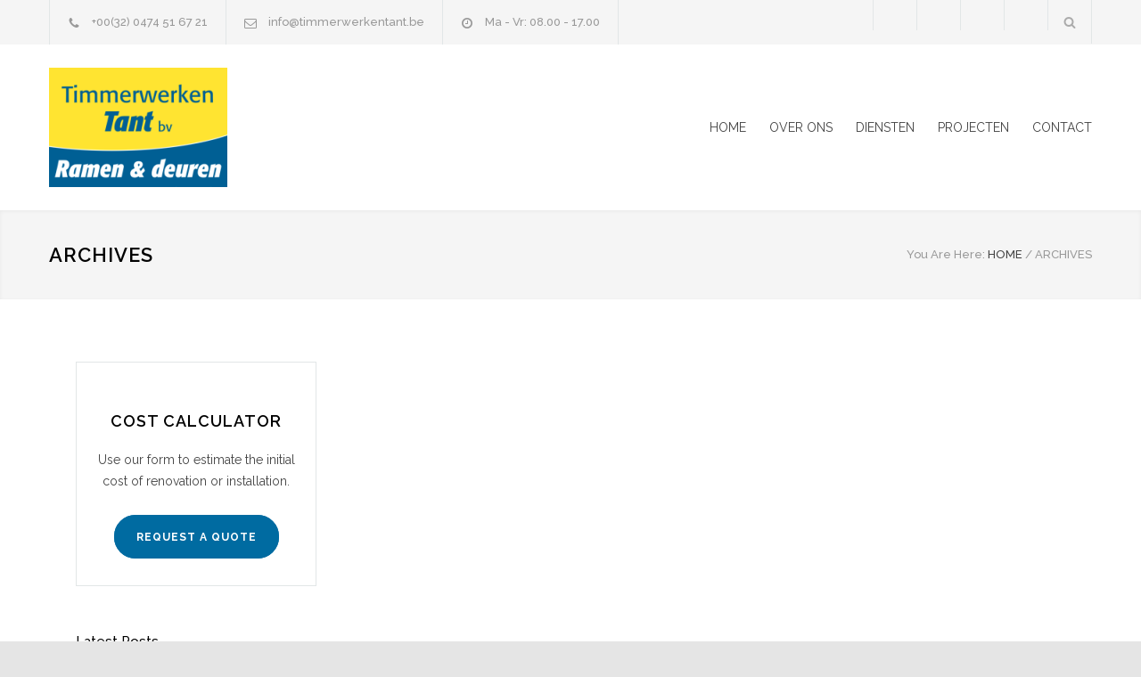

--- FILE ---
content_type: text/css
request_url: https://usercontent.one/wp/www.timmerwerkentant.be/wp-content/themes/renovate/style.css?ver=6.8.3
body_size: 14616
content:
/*
Theme Name: Renovate
Theme URI: https://1.envato.market/renovate-construction-renovation-wordpress-theme
Description: Renovate is a responsive and retina ready WordPress Theme best suitable for construction, renovation, remodeling or handyman business. The Theme comes with Cost Calculator Tool - a quick and easy way to get cost estimates for construction or remodeling services. Renovate includes Slider Revolution plugin, premium font icons, 12 page templates, sticky menu, touch friendly slider and carousels, ajax contact form and more. 
Author: QuanticaLabs
Author URI: https://1.envato.market/quanticalabs
License: GNU General Public License version 3.0
License URI: http://www.gnu.org/licenses/gpl-3.0.html
Version: 9.5
Text Domain: renovate
Tags: light, white, one-column, two-columns, three-columns, right-sidebar, flexible-width, custom-background, custom-header, custom-menu, editor-style, featured-images, flexible-header, full-width-template, microformats, sticky-post, theme-options, translation-ready
*/

/* Table of Content
==================================================
#general
#body styles
#site container
#header
#footer
#page
#blog
#single post
#lists
#taxonomies
#forms
#pagination
#comments
#carousel
#icons
#buttons
#misc
#Gutenberg
#WPBakery Page Builder
#WP core
*/

/* --- general --- */
.clearfix:after
{
    font-size: 0px;
    content: ".";
    display: block;
    height: 0px;
    visibility: hidden;
    clear: both;
}
body
{
	background: #E5E5E5;
	padding: 0px;
	margin: 0px;
	font-family: 'Arial';
	font-size: 14px;
	color: #444;
}
a
{
	text-decoration: none;
	outline: none;
}
a:hover
{
	text-decoration: underline;
}
a img
{
	display: block;
	transition: opacity 0.3s ease 0s;
	opacity: 1;
	max-width: 100%;
	height: auto;
}
a:hover img
{
	opacity: 0.8;
}
.wpb_text_column.description
{
	display: block;
}
p.description,
.description p
{
	font-size: 16px;
	line-height: 26px;
	margin-top: 34px;
}
p
{
	color: #444;
	font-family: 'Raleway';
	margin-top: 24px;
	padding: 0;
}
.textwidget p
{
	font-size: 14px;
	line-height: 24px;
}
p a,
table a,
.wpb_text_column a
{
	color: #F4BC16;
	font-weight: 600;
}
strong
{
	color: #000;
}
blockquote
{
	text-align: center;
	font-family: 'Raleway';
	font-size: 16px;
	color: #444;
	line-height: 26px;
}
blockquote:before
{
	display: block;
	font-size: 48px;
	color: #F4BC16;
	text-align: left;
	margin-bottom: 10px;
}
pre
{
	font-family: 'Courier new';
    font-size: 14px;
    line-height: 1.71429;
	background: linear-gradient(#f0f0f0 50%, transparent 50%) repeat scroll 0 0 / 100% 48px;
	text-shadow: 0 1px 0 #FFF;
	zoom:1;
	filter: dropshadow(color=#ffffff, offx=0, offy=1); 
	padding: 0 5px;
	margin: 0;
	overflow: auto;
}
label
{
	color: #25282A;
	font-family: 'Raleway';
}
.relative
{
	position: relative;
}
.responsive
{
	display: block;
	width: 100%;
	height: auto;
}
input, textarea
{
	font-family: 'Raleway';
	border: 1px solid #E2E6E7;
	font-size: 14px;
	line-height: 24px;
	padding: 12px 15px;
	color: #444;
	margin: 0;
}
input[type='number'] 
{
   appearance: textfield;
	-moz-appearance: textfield;
	-webkit-appearance: textfield;
	-webkit-appearance: none;
}
input::-webkit-outer-spin-button,
input::-webkit-inner-spin-button 
{
    -webkit-appearance: none;
}
table
{
	width: 100%;
}
table td, table th
{
	padding: 18px 30px;
	font-family: 'Raleway';
	font-size: 14px;
	line-height: 24px;
}
table td, table th
{
	border-left: 1px solid #E2E6E7;
}
table td:first-child, table th:first-child
{
	text-align: right;
	border-left: none;
}
.align-left table td:first-child, .align-left table th:first-child
{
	text-align: left;
}
table tr:nth-child(odd)
{
	background: #F5F5F5;
}
.radius
{
	border-radius: 50%;
	-moz-border-radius: 50%;
	-webkit-border-radius: 50%;
}
img.radius
{
	max-width: 100%;
}
.float
{
	float: left;
}
.align-center
{
	text-align: center;
}
.align-left
{
	text-align: left;
}
.align-right
{
	text-align: right;
}
.padding-left-right-100
{
	padding: 0 100px !important;
}
.padding-bottom-17
{
	padding-bottom: 17px;
}
.padding-bottom-50
{
	padding-bottom: 50px !important;
}
.padding-bottom-61
{
	padding-bottom: 61px;
}
.padding-bottom-66
{
	padding-bottom: 66px;
}
.padding-bottom-70
{
	padding-bottom: 70px;
}
.padding-bottom-87
{
	padding-bottom: 87px;
}
.padding-top-0
{
	padding-top: 0 !important;
}
.padding-top-7
{
	padding-top: 7px;
}
.padding-top-54
{
	padding-top: 54px;
}
.padding-top-67
{
	padding-top: 67px;
}
.padding-top-70
{
	padding-top: 70px;
}
.padding-top-bottom-30
{
	padding: 30px 0;
}
.margin-top-0
{
	margin-top: 0 !important;
}
.margin-top-10
{
	margin-top: 10px !important;
}
.margin-top-20
{
	margin-top: 20px;
}
.margin-top-24
{
	margin-top: 24px;
}
.margin-top-26
{
	margin-top: 26px;
}
.margin-top-30,
.cost-calculator-form.margin-top-30
{
	margin-top: 30px;
}
.margin-top-34
{
	margin-top: 34px !important;
}
.margin-top-40
{
	margin-top: 40px !important;
}
.margin-top-67
{
	margin-top: 67px;
}
.margin-top-70
{
	margin-top: 70px !important;
}
.margin-bottom-20
{
	margin-bottom: 20px;
}
.margin-bottom-30
{
	margin-bottom: 30px;
}
.nounderline,
.nounderline:hover
{
	text-decoration: none;
}
.top-border
{
	border-top: 1px solid #E2E6E7;
}
.show-on-mobiles
{
	display: none;
}
/* --- site container --- */
.site-container
{
}
/* --- headers --- */
h1, h2, h3, h4, h5, h6
{
	font-family: 'Raleway';
	margin: 0;
	padding: 0;
	color: #000;
	font-weight: 600;
	letter-spacing: 1px
}
h1 a, h2 a, h3 a, h4 a, h5 a, h6 a
{
	color: #000;
	transition: opacity 0.3s ease 0s;
	opacity: 1;
}
.site-container h1 a:hover, .site-container h2 a:hover, .site-container h3 a:hover, .site-container h4 a:hover, .site-container h5 a:hover, .site-container h6 a:hover
{
	opacity: 0.6;
	text-decoration: none;
}
h1
{
	font-size: 22px;
	line-height: 34px;
}
h2
{
	font-size: 29px;
	line-height: 40px;
}
h3
{
	font-size: 22px;
	line-height: 34px;
}
h4
{
	font-size: 18px;
	line-height: 28px;
}
h5
{
	font-size: 14px;
	line-height: 24px;
	font-weight: 700;
}
h2.widgettitle,
body .elementor-widget-wp-widget-categories h5,
body .elementor-widget-wp-widget-archives h5,
body .elementor-widget-wp-widget-tag_cloud h5,
h6
{
	font-size: 15px;
	line-height: 24px;
	font-weight: 500;
	letter-spacing: normal;
}
h2.box-header
{
	text-align: center;
}
h2.box-header.align-left
{
	text-align: left;
}
h2.widgettitle::after,
.elementor-widget-wp-widget-categories h5::after,
.elementor-widget-wp-widget-archives h5::after,
.elementor-widget-wp-widget-tag_cloud h5::after,
.box-header::after,
.box-header.elementor-widget-heading .elementor-heading-title::after
{
	display: block;
	content: "";
	background: #F4BC16;
	width: 40px;
	height: 2px;
	margin-top: 13px;
}
.box-header.no-border::after,
.box-header.elementor-widget-heading::after
{
	display: none;
}
h2.box-header::after,
.box-header.elementor-widget-heading h2.elementor-heading-title::after
{
	width: 80px;
	margin-left: auto;
	margin-right: auto;
	margin-top: 20px;
}
h2.box-header.align-left:after,
.box-header.align-left.elementor-widget-heading h2.elementor-heading-title::after
{
	margin-left: 0;
}
h3 .more
{
	margin-left: 50px;
}
h2.widgettitle,
.elementor-widget-wp-widget-categories h5,
.elementor-widget-wp-widget-archives h5,
.elementor-widget-wp-widget-tag_cloud h5,
h6.box-header,
.box-header.elementor-widget-heading h6
{
	border-bottom: 1px solid #E2E6E7;
}
h2.widgettitle:after,
.elementor-widget-wp-widget-categories h5::after,
.elementor-widget-wp-widget-archives h5::after,
.elementor-widget-wp-widget-tag_cloud h5::after,
h6.box-header:after,
.box-header.elementor-widget-heading h6.elementor-heading-title:after
{
	margin-bottom: -1px;
}
/* --- header --- */
.header-container
{
	padding: 26px 0;
	background: #FFF;
}
.header-container .vertical-align-table
{
	width: 100%;
}
.header-top-bar-container
{
	background-color: #F5F5F5;
}
.header-top-bar-container .header-toggle
{
	display: none;
	clear: both;
	text-align: center;
	color: #444;
	padding: 15px 0;
}
.header-top-bar-container .header-toggle:hover
{
	color: #000;
}
.header-top-bar-container .header-toggle
{
	-moz-transform: rotate(180deg);
    -webkit-transform: rotate(180deg);
    -o-transform: rotate(180deg);
    transform: rotate(180deg);
    -ms-filter: fliph;
    filter: fliph;
}
.header-top-bar-container .header-toggle.active
{
	-moz-transform: rotate(0);
    -webkit-transform: rotate(0);
    -o-transform: rotate(0);
    transform: rotate(0);
}
.header-top-bar,
.header
{
	width: 1170px;
	margin-left: auto;
	margin-right: auto;
}
.header .logo
{
	width: 370px;
	max-width: 370px;
	/*float: left;*/
}
.header .logo a img
{
	transition: none;
	-moz-transition: none;
	-webkit-transition: none;
}
.header .logo a:hover img
{
	opacity: 1;
}
body .header h2
{
	font-size: 37px;
	font-weight: 900;
	color: #F4BC16;
	line-height: 1;
}
body .header h2 a
{	
	color: #F4BC16;
	font-weight: 900;
}
body .header h2 a:hover
{
	opacity: 1;
}
/* --- page header --- */
.page-header
{
	-webkit-box-shadow: 0 1px 4px 0 rgba(0, 0, 0, 0.05) inset;
	-moz-box-shadow: 0 1px 4px 0 rgba(0, 0, 0, 0.05) inset;
	box-shadow: 0 1px 4px 0 rgba(0, 0, 0, 0.05) inset;
}
.page-header>.vc_inner
{
	padding: 33px 0;
}
.page-header-left
{
	display: table-cell;
	width: 520px;
	vertical-align: middle;
}
.page-header-left h1
{
	text-transform: uppercase;
}
.page-header-right
{
	display: table-cell;
	width: 650px;
	vertical-align: middle;
}
.page-header-right label
{
	float: left;
}
/* --- bread crumbs --- */
.bread-crumb-container
{
	float: right;
	padding: 7px 0;
}
.bread-crumb
{
	float: left;
}
.bread-crumb li
{
	float: left;
	margin-left: 3px;
	text-transform: uppercase;
}
.bread-crumb-container label,
.bread-crumb li,
.bread-crumb li a
{
	font-family: 'Raleway';
	font-weight: 500;
	font-size: 13px;
	color: #999;
	line-height: 20px;
}
.bread-crumb li a
{
	color: #444;
}
/* --- menu --- */
.menu-container
{
	width: 800px;
	/*float: right;*/
}
.menu-container nav
{
	float: right;
}
#wpadminbar~.site-container .header-container.sticky.move#re-sticky-clone
{
	top: 32px;
}
.header-container.sticky.move
{
	position: fixed;
    top: 0;
    width: 100%;
    z-index: 1001;
	padding: 16px 0;
	box-shadow: 0 2px 5px 0 rgba(0, 0, 0, 0.1);
	-moz-box-shadow: 0 2px 5px 0 rgba(0, 0, 0, 0.1);
	-webkit-box-shadow: 0 2px 5px 0 rgba(0, 0, 0, 0.1);
}
.boxed .header-container.sticky.move
{
	max-width: 1310px;
	width: 100%;
}
.sf-menu
{
	float: none;
	padding: 0;
	margin: 0;
}
.sf-menu ul
{
	-webkit-box-sizing: content-box;
	-moz-box-sizing: content-box;
	box-sizing: content-box;
}
.sf-menu li
{
	border: none;
	overflow: hidden;
}
.sf-menu li, .sf-menu li:hover, .sf-menu li.sfHover, .sf-menu a:focus, .sf-menu a:hover, .sf-menu a:active
{
	background: none #fff;
	
}
.sf-menu li:hover a, .sf-menu li:hover a:visited
{
	color: #F4BC16;
}
.sf-menu li a, .sf-menu li a:visited
{
	font-family: 'Raleway';
	font-size: 14px;
	font-weight: 400;
	line-height: 24px;
	color: #444444;
	padding: 12px 0 12px 26px;
	border: none;
}
.sf-menu a:hover,
.sf-menu a:visited:hover,
.sf-menu li.current-menu-item a,
.sf-menu li.current-menu-parent a,
.sf-menu li.current-menu-ancestor a
{
	color: #F4BC16;
}
body .header-container .menu-container .sf-menu>li:first-child>a
{
	padding-left: 0;
}
.sf-menu li ul
{
	border: 1px solid #E2E6E7;
}
.sf-menu li ul
{
	width: 218px;
}
.sf-menu li:hover, .sf-menu li.sfHover
{
	overflow: visible;
}
.sf-menu li:hover ul, .sf-menu li.sfHover ul
{
	top: 48px;
	left: 5px;
}
.sf-menu li.left-flyout:hover ul, .sf-menu li.left-flyout.sfHover ul
{
	left: auto;
	right: 0;
}
.sf-menu li.left-flyout:hover ul ul 
{
    left: -220px;
}
.sf-menu>li:first-child:hover ul, .sf-menu>li:first-child.sfHover ul
{
	left: -21px;
}
.sf-menu li ul li
{
	width: 218px;
	height: auto;
	padding: 0;
	border: none;
}
.menu-container .sf-menu li:hover ul a,
.menu-container .sf-menu li.menu-item-has-children:hover ul a,
.menu-container .sf-menu li ul li a,
.menu-container .sf-menu li.menu-item-has-children:hover ul li.current-menu-item ul li a,
.menu-container .sf-menu li.menu-item-has-children:hover ul li.current-menu-parent ul li a,
.menu-container .sf-menu li.menu-item-has-children:hover ul li.current-menu-ancestor ul li a
{
	color: #444;
}
.menu-container .sf-menu li ul li a,
.menu-container .sf-menu li.current-menu-item ul li a,
.menu-container .sf-menu li.current-menu-parent ul li a,
.menu-container .sf-menu li.current-menu-ancestor ul li a,
.menu-container .sf-menu li.current-menu-parent.menu-item-has-children ul li a, 
.menu-container .sf-menu li.current-menu-ancestor.menu-item-has-children ul li a,
.menu-container .sf-menu li.menu-item-has-children ul li a,
.menu-container .sf-menu li.menu-item-has-children:hover ul li a,
.menu-container .sf-menu li:hover ul li a
{
	color: #444;
	border-top: 1px solid #E2E6E7;
	background-color: #FFF;
	padding: 13px 20px;
	background-image: none;
}
body .menu-container .sf-menu li ul.sub-menu li:first-child>a
{
	border-top: none;
}
.menu-container .sf-menu li ul li.current-menu-item a,
.menu-container .sf-menu li ul li.current-menu-parent a,
.menu-container .sf-menu li ul li.current-menu-ancestor a,
.menu-container .sf-menu li.menu-item-has-children ul li a:hover,
.menu-container .sf-menu li.menu-item-has-children:hover ul li.current-menu-item a,
.menu-container .sf-menu li.menu-item-has-children:hover ul li.current-menu-parent a,
.menu-container .sf-menu li.menu-item-has-children:hover ul li.current-menu-ancestor a,
.menu-container .sf-menu li.menu-item-has-children:hover ul li.current-menu-item ul li a:hover,
.menu-container .sf-menu li.menu-item-has-children:hover ul li.current-menu-parent ul li a:hover,
.menu-container .sf-menu li.menu-item-has-children:hover ul li.current-menu-ancestor ul li a:hover,
.menu-container .sf-menu li.menu-item-has-children:hover ul li ul li.current-menu-item a,
.menu-container .sf-menu li.menu-item-has-children:hover ul li ul li.current-menu-parent a,
.menu-container .sf-menu li.menu-item-has-children:hover ul li ul li.current-menu-ancestor a,
.menu-container .sf-menu li:hover ul li.sfHover>a
{	
	color: #F4BC16;
}
ul.sf-menu li li:hover ul, ul.sf-menu li li.sfHover ul,
ul.sf-menu>li:first-child li:hover ul, ul.sf-menu>li:first-child li.sfHover ul,
ul.sf-menu li li li:hover ul, ul.sf-menu li li li.sfHover ul
{
	left: 218px;
	z-index: 2 !important;
}
ul.sf-menu li li:first-child:hover ul, ul.sf-menu li li.sfHover:first-child ul,
ul.sf-menu li li:first-child li:first-child:hover ul, ul.sf-menu li li:first-child li.sfHover:first-child ul
{
	top: -1px;
}
.sf-menu li ul li.menu-item-has-children>a::after, .sf-menu li:hover ul li.menu-item-has-children>a::after
{
	float: right;
	font-family: 'template';
	font-size: 11px;
	color: #444444;
	content: "b";
	speak: never;
	font-style: normal;
	font-weight: normal;
	font-variant: normal;
	text-transform: none;
	vertical-align: middle;
	direction: ltr;
	-webkit-font-smoothing: antialiased;
	-moz-osx-font-smoothing: grayscale;
}
/* --- mobile menu --- */
.mobile-menu-container
{
	display: none;
}
.header .mobile-menu-switch,
.mobile-menu,
.mobile-menu-divider
{
	display: none;
	margin-left: auto;
	margin-right: auto;
}
.mobile-menu-divider
{
	margin-top: 15px;
}
.mobile-menu li a
{
	display: block;
	color: #25282A;
	background: #F0F0F0;
	font-size: 14px;
	font-family: 'Raleway';
	line-height: 24px;
	padding: 12px 20px;
	margin-bottom: 1px;
}
.mobile-menu li.current-menu-item>a,
.mobile-menu li.current-menu-ancestor ul li.current-menu-item a,
.mobile-menu li.current-menu-ancestor ul li.current-menu-parent ul li.current-menu-item a,
.mobile-menu li.current-menu-ancestor a,
.mobile-menu li.current-menu-ancestor ul li.current-menu-parent a,
.mobile-menu li.current-menu-ancestor ul li.current-menu-parent ul li.current-menu-parent a
{
	background: #F4BC16;
	color: #FFF;
}
.mobile-menu li ul a
{
	font-size: 14px;
	padding-left: 40px;
}
.mobile-menu li ul ul a
{
	font-size: 13px;
	padding-left: 80px;
}
.mobile-menu li.current-menu-ancestor ul a,
.mobile-menu li.current-menu-ancestor ul li.current-menu-item ul a,
.mobile-menu li.current-menu-ancestor ul li.current-menu-parent ul a,
.mobile-menu li.current-menu-ancestor ul li.current-menu-parent ul li.current-menu-item ul a,
.mobile-menu li.current-menu-ancestor ul li.current-menu-parent ul li.current-menu-parent ul a
{
	color: #25282A;
	background: #F0F0F0;
}
.mobile-menu-switch .line
{
	display: block;
	width: 30px;
	height: 3px;
	background: #444;
	margin-top: 6px;
}
.mobile-menu-switch .line:first-child
{
	margin-top: 0;
}
.mobile-menu-switch:hover .line
{
	background: #F4BC16;
}
/* --- vertical menu --- */
.vertical-menu li
{
	margin-top: 10px;
	list-style: none;
}
.vertical-menu li:first-child
{
	margin-top: 0;
}
.vertical-menu li a
{	
	display: block;
	background: #F5F5F5;
	padding: 18px 18px 18px 19px;
	font-family: 'Raleway';
	line-height: 24px;
	color: #444;
}
.vertical-menu li.current-menu-item a,
.vertical-menu li:hover a
{
	background: #F4BC16;
}
.vertical-menu li.current-menu-item a,
.vertical-menu li:hover a,
.vertical-menu li.current-menu-item a:after,
.vertical-menu li:hover a:after
{
	color: #FFF;
}
.vertical-menu li a:after
{
	float: right;
	color: #AAA;
	font-size: 11px;
	margin-top: 7px;
	font-family: "template";
    font-style: normal;
    font-variant: normal;
    font-weight: normal;
    line-height: 1;
    text-transform: none;
    vertical-align: middle;
	content: "e";
}
/* --- page --- */
.theme-page
{
}
.page-margin-top,
.error404 .feature-item.feature-item-big h4.page-margin-top,
.page-template-404 .feature-item.feature-item-big h4.page-margin-top
{
	margin-top: 50px;
}
body .page-margin-top-section
{
	margin-top: 65px;
}
.page-padding-top
{
	padding-top: 50px;
}
.page-padding-top-section
{
	padding-top: 65px;
}
/* --- vertical align --- */
.vertical-align-table
{
	display: table;
}
.vertical-align
{
	display: table-row;
}
.vertical-align-cell
{
	display: table-cell;
	vertical-align: middle;
}
/* --- body styles --- */
body.image-1
{
	background: url("images/backgrounds/images/image_1.jpg") fixed no-repeat center 0;
}
body.image-2
{
	background: url("images/backgrounds/images/image_2.jpg") fixed no-repeat center 0;
}
body.image-3
{
	background: url("images/backgrounds/images/image_3.jpg") fixed no-repeat center 0;
}
body.image-4
{
	background: url("images/backgrounds/images/image_4.jpg") fixed no-repeat center 0;
}
body.image-5
{
	background: url("images/backgrounds/images/image_5.jpg") fixed no-repeat center 0;
}
body.pattern-1
{
	background: url("images/backgrounds/patterns/pattern_1.png") fixed;
}
body.pattern-2
{
	background: url("images/backgrounds/patterns/pattern_2.png") fixed;
}
body.pattern-3
{
	background: url("images/backgrounds/patterns/pattern_3.png") fixed;
}
body.pattern-4
{
	background: url("images/backgrounds/patterns/pattern_4.png") fixed;
}
body.pattern-5
{
	background: url("images/backgrounds/patterns/pattern_5.png") fixed;
}
body.pattern-6
{
	background: url("images/backgrounds/patterns/pattern_6.png") fixed;
}
body.pattern-7
{
	background: url("images/backgrounds/patterns/pattern_7.png") fixed;
}
body.pattern-8
{
	background: url("images/backgrounds/patterns/pattern_8.png") fixed;
}
body.pattern-9
{
	background: url("images/backgrounds/patterns/pattern_9.png") fixed;
}
body.pattern-10
{
	background: url("images/backgrounds/patterns/pattern_10.png") fixed;
}
body.overlay .background-overlay
{
	display: block;
}
.background-overlay
{
	position: fixed;
	display: none;
	width: 100%;
	height: 100%;
	top: 0;
	background: url("images/backgrounds/images/overlay.png");
	z-index: 1;
}
/* --- page layout --- */
.site-container
{
	background: #FFF;
}
.site-container.boxed
{
	max-width: 1310px;
	margin-left: auto;
	margin-right: auto;
	box-shadow: 0 0 15px rgba(0, 0, 0, 0.10);
	-moz-box-shadow: 0 0 15px rgba(0, 0, 0, 0.10);
	-webkit-box-shadow: 0 0 15px rgba(0, 0, 0, 0.10);
}
body.overlay .site-container
{
	position: relative;
	z-index: 2;
}
.flex-box
{
	display: block;
	display: flex;
	display: -ms-flexbox;
	display: -webkit-flexbox;
	display: -webkit-flex;
}
.flex-hide
{
	display: none;
}
@media all and (min-width:0\0) and (min-resolution: .001dpcm)
{
    .flex-hide
	{
		display: inline;
	}
	.flex-hide.wpb_single_image img
	{
		width: 100%;
		height: auto;
	}
}
.flex-box .vc_column_container
{
	background-position: center center;
	background-size: cover;
}
.site-container .vc_row
{
	width: 1170px;
	margin-left: auto;
	margin-right: auto;
}
.site-container .vc_row .wpb_column .vc_row
{
	width: auto;
}
.site-container .vc_row.full-width .vc_col-sm-12.wpb_column .vc_row
{
	width: 1170px;
}
.column .row
{
	width: auto;
}
.site-container .vc_row.full-width,
body .site-container .vc_row.full-width .wpb_column .vc_row.full-width
{
	width: 100%;
}
.site-container .vc_row.full-width.flex-box>.vc_col-sm-6 
{
	width: 50%;
}
.site-container .vc_row.full-width>.vc_col-sm-4
{
	width: 33.33333%;
}
.site-container .vc_row.full-width.flex-box>.wpb_column
{
	margin: 0;
}
.site-container .vc_row.gray
{
	background: #F5F5F5;
}
.site-container .vc_row.yellow
{
	background: #F4BC16;
}
.site-container .vc_row:after
{
    font-size: 0px;
    content: ".";
    display: block;
    height: 0px;
    visibility: hidden;
    clear: both;
}
.column 
{
	position: relative;
	float: left;
	margin-left: 30px;
}
.column:first-child,
.column.first
{
	margin-left: 0;
}
.vc_row .vc_col-sm-8 .vc_col-sm-6 
{
	width: 370px;
}
.column-1-3 .column-1-2
{
	width: 150px;
}
.column-2-3 .column-1-3
{
	width: 210px;
}
.vc_row .vc_col-sm-3,
.vc_row .vc_col-sm-6 .vc_col-sm-6 
{
	width: 270px;
}
.vc_row .vc_col-sm-1\/5 
{
	width: 210px;
}
.vc_row .vc_col-sm-9
{
	width: 870px;
}
.vc_row .vc_col-sm-9 .vc_col-sm-9 
{
	width: 645px;
}
.vc_row .vc_col-sm-9 .vc_col-sm-8
{
	width: 570px;
}
.vc_row .vc_col-sm-9 .vc_col-sm-6 
{
	width: 420px;
}
.vc_row .vc_col-sm-9 .vc_col-sm-4
{
	width: 270px;
}
.vc_row .vc_col-sm-9 .vc_col-sm-3
{
	width: 195px;
}
.column-right
{
	float: right;
}
.columns.no-width .column-left,
.columns.no-width .column-right
{
	width: auto;
}
/* --- services --- */
.services-list .vc_row.wpb_row.vc_row-fluid
{
	float: none;
	padding: 0;
	background: transparent;
	margin-left: auto;
	margin-right: auto;
	border: none;
}
.services-list li,
.team-box
{
	position: relative;
	float: left;
	width: 390px;
	background: #FFF;
	padding-bottom: 26px;
	overflow: hidden;
}
.vc_col-sm-9 .services-list li
{
	width: 290px;
}
div.team-box
{
	width: 100%;
}
.team-box
{
	padding-bottom: 0;
	background: transparent;
}
.services-list.services-icons .vc_row
{
	margin-top: 30px;
}
.services-list.services-icons .vc_row:first-child
{
	margin-top: 0;
}
.services-list.services-icons ul li
{
	width: 570px;
	padding: 40px 40px 36px;
	box-sizing: border-box;
	-moz-box-sizing: border-box;
	-webkit-box-sizing: border-box;
}
.services-list.services-items-border.services-icons li
{
	border: 1px solid #E2E6E7;
}
.services-list.services-icons li:nth-child(even)
{
	margin-left: 30px;
}
.services-list li .service-icon::before
{
	float: left;
	font-size: 48px;
	color: #F4BC16;
	border: 1px solid #E2E6E7;
	padding: 19px;
	-moz-border-radius: 50%;
	-webkit-border-radius: 50%;
	border-radius: 50%;
	-moz-box-sizing: content-box;
	-webkit-box-sizing: content-box;
	box-sizing: content-box;
}
.services-list.services-icons li .service-content
{
	margin-left: 128px;
}
.services-list li h4
{
	margin-top: 22px;
	text-align: center;
}
.team-box h4
{
	text-align: center;
}
.services-list li h4.box-header::after,
.team-box h4.box-header::after
{
	margin-top: 23px;
	margin-left: auto;
	margin-right: auto;
}
.team-box h4 span
{
	display: block;
	font-weight: 500;
	font-size: 11px;
	color: #999; 
	line-height: 21px;
	letter-spacing: 1px;
	padding-top: 7px;
}
.services-list li p,
.team-box p
{
	text-align: center;
	font-family: 'Raleway';
	font-size: 14px;
	line-height: 24px;
	padding: 24px 25px 0;
	margin: 0;
}
.services-list.services-icons li h4
{
	margin-top: -8px;
}
.services-list.services-icons li h4,
.services-list.services-icons li p
{
	text-align: left;
}
.services-list.services-icons li p
{
	padding: 24px 0 0;
}
.services-list.services-icons li h4.box-header::after
{
	margin-left: 0;
	margin-right: 0;
}
.services-list a>.re-preloader,
.team-box a>.re-preloader
{
	height: 260px;
}
.services-list img,
.team-box img
{
	max-width: 100%;
	height: auto;
}
.team-box ul.social-icons
{
	display: none;
	position: absolute;
	background: transparent;
}
.team-box ul.social-icons.social-static
{
	position: static;
	display: block;
	background: #FFF;
}
.team-box:hover ul.social-icons
{
	display: block;
}
.team-box .team-content
{
	padding-top: 23px;
	padding-bottom: 26px;
	background: #FFF;
	position: relative;
	z-index: 1;
}
.single .team-box .team-content
{
	background: #F5F5F5;
}
.team-box ul.social-icons li
{
	border: none;
	margin-left: 1px;
	background: #FFF;
}
.team-box ul.social-icons li a
{
	padding: 17px 18px;
	height: 16px;
	-moz-box-sizing: content-box;
	-webkit-box-sizing: content-box;
	box-sizing: content-box;
}
.team-box ul.social-icons li:first-child
{
	margin-left: 0;
}
.team-box ul.social-icons li:hover
{
	background: #F4BC16;
}
.team-box ul.social-icons li:hover a
{
	color: #FFF;
}
/* --- projects --- */
.projects-list
{
	width: 100%;
	transition: all 0.4s ease 0s;
	-webkit-transition: all 0.4s ease 0s;
	-moz-transition: all 0.4s ease 0s;
}
.projects-list li
{
	position: relative;
	float: left;
	width: 25%;
	overflow: hidden;
}
.projects-list.isotope li
{
	width: 270px;
	height: 180px;
	margin-top: 30px;
}
.projects-list li img
{
	width: 100%;
}
.projects-list a>.re-preloader
{
	height: 250px;
}
.projects-list li .view
{
	position: absolute;
	top: 0;
	background: rgba(38, 38, 40, 0.5);
	width: 100%;
	height: 100%;
	opacity: 0;
	transition: all 0.3s ease 0s;
	-webkit-transition: all 0.3s ease 0s;
	-moz-transition: all 0.3s ease 0s;
}
.projects-list li:hover .view
{
	opacity: 1;
}
.projects-list li .view .vertical-align-table
{
	width: 100%;
	height: 100%;
}
.projects-list li .view p.description
{
	display: block;
	color: #FFF;
	margin-top: -20px;
	margin-bottom: 55px;
	font-size: 14px;
	line-height: 24px;
	transition: all 0.3s ease 0s;
	-webkit-transition: all 0.3s ease 0s;
	-moz-transition: all 0.3s ease 0s;
}
.projects-list li:hover .view  p.description
{
	margin-bottom: 35px;
}
/* --- features --- */
.feature-item
{
	position: relative;
	float: left;
	width: 100%;
}
.feature-item.feature-item-big
{
	text-align: center;
}
.feature-item::before
{
	float: left;
	font-size: 48px;
	margin-right: 30px;
	color: #F4BC16;
	border: 1px solid #E2E6E7;
	padding: 19px;
	-moz-border-radius: 50%;
	-webkit-border-radius: 50%;
	border-radius: 50%;
	-moz-box-sizing: content-box;
	-webkit-box-sizing: content-box;
	box-sizing: content-box;
}
body .feature-item::before
{
	-moz-box-sizing: content-box;
	-webkit-box-sizing: content-box;
	box-sizing: content-box;
}
.feature-item.feature-item-big::before
{
	clear: both;
	float: none;
	display: block;
	width: 60px;
	font-size: 60px;
	margin-left: auto;
	margin-right: auto;
	padding: 39px;
}
.feature-item .featured-item-icon-url 
{
	position: absolute;
	width: 88px;
    height: 88px;
    left: 0;
    top: 0;
}
.feature-item.feature-item-big .featured-item-icon-url
{
	width: 140px;
	height: 140px;
	right: 0;
	margin-left: auto;
	margin-right: auto;
}
.featured-item-icon-url:hover
{
	text-decoration: none;
}
.feature-item h4
{
	padding-bottom: 5px;
}
.feature-item p
{
	font-family: 'Raleway';
	font-size: 14px;
	line-height: 24px;
	padding: 0;
	margin-top: 19px;
	margin-left: 118px;
}
.feature-item.no-icon p
{
	margin-left: 0;
}
.feature-item.feature-item-big h4
{
	margin-top: 35px;
}
.feature-item.feature-item-big.no-icon h4
{
	margin-top: 0;
}
.feature-item.feature-item-big h4:after
{
	margin-top: 20px;
	margin-left: auto;
	margin-right: auto;
}
body .feature-item.feature-item-big p
{
	width: 80%;
	margin-left: auto;
	margin-right: auto;
}
.vc_col-sm-3 .feature-item.feature-item-big p
{
	width: 100%;
}
.feature-item.feature-item-big .ornament
{
	position: relative;
	width: 1px;
	height: 20px;
	margin-left: auto;
	margin-right: auto;
	margin-bottom: 13px;
	background: #E2E6E7;
}
.feature-item.feature-item-big .ornament:after
{
	position: absolute;
	content: "";
	border: 1px solid #E2E6E7;
	-moz-border-radius: 50%;
	-webkit-border-radius: 50%;
	border-radius: 50%;
	-moz-box-sizing: content-box;
	-webkit-box-sizing: content-box;
	box-sizing: content-box;
	width: 11px;
	height: 11px;
	left: -6px;
	bottom: -13px;
}
.error404 .feature-item.feature-item-big h4,
.page-template-404 .feature-item.feature-item-big h4
{
	font-size: 29px;
    line-height: 40px;
	padding-bottom: 0;
}
.error404 .feature-item.feature-item-big h4:after,
.page-template-404 .feature-item.feature-item-big h4:after
{
	width: 80px;
}
.error404 .feature-item.feature-item-big p,
.page-template-404 .feature-item.feature-item-big p
{
	font-size: 16px;
    line-height: 26px;
    margin-top: 34px;
}
/* --- timeline --- */
.timeline-item .timeline-left
{
	width: 190px;
	min-width: 190px;
}
.timeline-item .label-container
{
	position: relative;
}
.timeline-item .label-container .timeline-circle
{
	position: absolute;
	display: block;
	width: 19px;
	height: 19px;
	top: 4px;
	right: -11px;
	border: 1px solid #E2E6E7;
	border-radius: 50%;
	-moz-border-radius: 50%;
	-webkit-border-radius: 50%;
	background: #FFF;
	-moz-box-sizing: content-box;
	-webkit-box-sizing: content-box;
	box-sizing: content-box;
}
.timeline-item .label-container .timeline-circle::after
{
	content: "";
	display: block;
	width: 7px;
	height: 7px;
	margin-left: 6px;
	margin-top: 6px;
	background: #F4BC16;
	-moz-border-radius: 50%;
	-webkit-border-radius: 50%;
	border-radius: 50%;
	-moz-box-sizing: content-box;
	-webkit-box-sizing: content-box;
	box-sizing: content-box;
}
.timeline-item label
{
	float: right;
	max-width: 100px;
	overflow: hidden;
	font-family: 'Raleway';
	font-weight: 500;
	color: #FFF;
	font-size: 13px;
	line-height: 20px;
	background: #F4BC16;
	padding: 4px 15px 6px 20px;
	white-space: nowrap;
	-moz-box-sizing: content-box;
	-webkit-box-sizing: content-box;
	box-sizing: content-box;
}
.timeline-item .label-triangle
{
	float: right;
	width: 0;
	height: 0;
	margin-right: 40px;
	border-style: solid;
	border-width: 15px 0 15px 15px;
	border-color: transparent transparent transparent #F4BC16;
}
.timeline-content
{
	padding: 22px 0 26px 40px;
	border-left: 1px solid #E2E6E7;
}
.timeline-content p
{
	font-size: 14px;
	line-height: 24px;
}
.timeline-content span.timeline-title
{
	margin-right: 10px;
}
.timeline-content span.timeline-subtitle
{
	font-family: 'Raleway';
	font-weight: 500;
	font-size: 11px;
	color: #999;
	line-height: 16px;
	letter-spacing: 1px;
	margin-top: 9px;
}
/* --- testimonials --- */
.testimonials-container
{
	position: relative;
}
.testimonials-container .caroufredsel_wrapper_testimonials
{
	width: 1050px !important;
	left: 60px !important;
}
.testimonials-container.type-small .caroufredsel_wrapper_testimonials
{
	width: 100% !important;
	left: 0 !important;
}
.testimonials-list li
{
	float: left;
	width: 1050px;
	text-align: center;
}
.testimonials-list li::before
{
	display: block;
	width: 48px;
	font-size: 48px;
	margin-left: auto;
	margin-right: auto;
	color: #FFF;
	border: 1px solid #E2E6E7;
	padding: 19px;
	-moz-border-radius: 50%;
	-webkit-border-radius: 50%;
	border-radius: 50%;
	-moz-box-sizing: content-box;
	-webkit-box-sizing: content-box;
	box-sizing: content-box;
}
.testimonials-list .ornament
{
	position: relative;
	width: 1px;
	height: 20px;
	margin-left: auto;
	margin-right: auto;
	margin-bottom: 13px;
	background: #E2E6E7;
}
.testimonials-list .ornament::after
{
	position: absolute;
	content: "";
	border: 1px solid #E2E6E7;
	-moz-border-radius: 50%;
	-webkit-border-radius: 50%;
	border-radius: 50%;
	-moz-box-sizing: content-box;
	-webkit-box-sizing: content-box;
	box-sizing: content-box;
	width: 11px;
	height: 11px;
	left: -6px;
	bottom: -13px;
}
.testimonials-list p
{
	font-family: 'Raleway';
	font-weight: 300;
	font-size: 21px;
	color: #FFFFFF;
	line-height: 36px;
	padding: 29px 50px 0;
	margin-top: 0;
}
.testimonials-list p::after
{
	display: block;
	content: "";
	background: #F4BC16;
	width: 40px;
	height: 2px;
	margin-top: 30px;
	margin-bottom: 34px;
	margin-left: auto;
	margin-right: auto;
}
.testimonials-list .author
{
	font-family: 'Raleway';
	font-weight: 500;
	font-size: 13px;
	color: #FFF;
	line-height: 20px;
}
.testimonials-list .author-details
{
	margin-top: 7px;
	font-family: 'Raleway';
	font-weight: 500;
	font-size: 11px; 
	color: #FFF;
	line-height: 16px;
	letter-spacing: 1px;
}
.testimonials-container .re-carousel-pagination
{
	position: absolute;
	right: 0;
	top: -52px;
}
.testimonials-container .re-carousel-pagination a
{
	margin-top: 0;
}
.type-small .testimonials-list p
{
	font-size: 16px;
	line-height: 26px;
	color: #444;
	border: 1px solid #E2E6E7;
	padding: 33px 40px 37px;
}
.type-small .testimonials-list p::after
{
	content: none;
}
.type-small .testimonials-list .ornament
{
	float: left;
	margin-left: 44px;
	margin-right: 43px;
	height: 101px;
}
.type-small .testimonials-list .ornament::after
{
	background: #FFF;
	bottom: 0;
	top: -7px;
}
.type-small .testimonials-list .ornament::before
{
	position: relative;
	display: block;
	color: #F4BC16;
	background: #FFF;
	width: 48px;
	font-size: 48px;
	top: 26px;
	left: -44px;
	border: 1px solid #E2E6E7;
	padding: 19px;
	-moz-border-radius: 50%;
	-webkit-border-radius: 50%;
	border-radius: 50%;
	-moz-box-sizing: content-box;
	-webkit-box-sizing: content-box;
	box-sizing: content-box;
}
body .type-small .testimonials-list .ornament.empty-circle
{
	height: 79px;
	margin-right: 6px;
}
body .type-small .testimonials-list .ornament.empty-circle::before
{
	content: "";
	width: 11px;
	height: 11px;
	top: 66px;
	left: -6px;
	padding: 0;
}
.type-small .testimonials-list .author-details-box
{
	float: left;
	margin-top: 50px;
	margin-left: 30px;
}
.type-small .testimonials-list .author
{
	color: #444;
}
.type-small .testimonials-list .author-details
{
	color: #999;
}
.vc_col-sm-9 .type-small .testimonials-list li,
.vc_col-sm-6 .type-small .testimonials-list li,
.vc_col-sm-4 .type-small .testimonials-list li
{
	width: 570px;
	text-align: left;
	margin-right: 30px;
}
.vc_col-sm-9 .type-small .testimonials-list li
{
	width: 870px;
}
.vc_col-sm-4 .type-small .testimonials-list li
{
	width: 370px;
}
/* --- our clients --- */
.our-clients-list-container
{
	overflow: hidden;
	text-align: center;
}
.our-clients-list li
{
	float: left;
	width: 170px;
	height: 120px;
	margin-right: 30px;
}
.our-clients-list li img
{
	width: 100%;
	height: auto;
}
.our-clients-list.type-list li
{
	position: relative;
	margin-right: -1px;
	border: 1px solid #E2E6E7;
	width: 33%;
	height: 150px;
	text-align: center;
	-moz-box-sizing: content-box;
	-webkit-box-sizing: content-box;
	box-sizing: content-box;
}
.our-clients-list.type-list li:nth-child(n+4)
{
	margin-top: -1px;
}
.our-clients-list.type-list .our-clients-item-container
{	
	display: inline-block;
}
.our-clients-list.type-list li .vertical-align-cell
{
	text-align: center;
	height: 150px;
}
/* --- contact details --- */
.contact-details-box:before
{
	display: block;
	float: left;
	width: 48px;
	height: 48px;
	font-size: 48px;
	color: #F4BC16;
	background: #FFF;
	border: 1px solid #FFF;
	padding: 19px;
	margin-right: 30px;
	-moz-border-radius: 50%;
	-webkit-border-radius: 50%;
	border-radius: 50%;
	-moz-box-sizing: content-box;
	-webkit-box-sizing: content-box;
	box-sizing: content-box;
}
.contact-details-box h4
{
	color: #FFF;
}
.contact-details-box p
{
	font-family: 'Raleway';
	font-size: 16px;
	line-height: 26px;
	color: #FFF;
	padding: 1em 0;
	margin: 0;
}
.contact-details-box p a
{
	color: #FFF;
}
/* --- contact details widget --- */
.re_contact_details_widget p
{
	font-size: 14px;
	line-height: 24px;
}
/* --- slider control --- */
.slider-control
{
	position: absolute;
	width: 26px;
	height: 26px;
	color: #FFF;
	border: 1px solid #E2E6E7;
	padding: 16px;
	left: 0;
	top: 43%;
	font-size: 24px;
	z-index: 1;
	border-radius: 50%;
	-moz-border-radius: 50%;
	-webkit-border-radius: 50%;
	transition: all 0.3s ease 0s;
	-webkit-transition: all 0.3s ease 0s;
	-moz-transition: all 0.3s ease 0s;
}
.slider-control.right
{
	left: auto;
	right: 0;
	-moz-transform: scaleX(-1);
    -webkit-transform: scaleX(-1);
    -o-transform: scaleX(-1);
    transform: scaleX(-1);
    -ms-filter: fliph;
    filter: fliph;
}
.slider-control:hover
{
	background: #F4BC16;
	border-color: #F4BC16;
}
body .slider-control
{
	-moz-box-sizing: content-box;
	-webkit-box-sizing: content-box;
	box-sizing: content-box;
}
/* --- parallax --- */
.re-parallax
{
	background-attachment: fixed;
	background-size: cover;
	background-position: center 0;
}
.re-white,
.re-white h2,
.re-white h4,
.re-white p,
.re-white .feature-item::before,
.re-parallax,
.re-parallax h2,
.re-parallax h4,
.re-parallax p,
.re-parallax .feature-item::before
{
	color: #FFF;
}
/* --- counters --- */
span.number, 
span.odometer.number
{
	margin-top: 10px;
	font-family: 'Raleway';
	font-weight: 100;
	font-size: 80px;
	color: #FFF;
	visibility: visible;
}
span.number:after, 
span.odometer.number:after
{
	display: block;
	content: "";
	background: #F4BC16;
	width: 40px;
	height: 2px;
	margin: 20px auto 0;
}
/* --- blog --- */
.blog>li
{
	clear: both;
	float: left;
	margin-top: 70px;
}
.blog.two-columns>li,
.blog.three-columns>li
{
	clear: none;
	margin-top: 0;
}
.layout-column .blog.three-columns>li
{
	float: none;
	margin-top: 50px;
}
.blog.two-columns
{
	margin-top: 70px;
}
.blog.three-columns
{
	margin-top: 50px;
}
.blog>li:first-child,
.blog.small>li:first-child,
.blog.two-columns:first-child,
.blog.three-columns:first-child,
.layout-column .blog.three-columns>li:first-child
{
	margin-top: 0;
}
.blog .post-image,
.blog .post-content,
.blog .post-details,
.blog .post-content-details li
{
	float: left;
}
.blog .post-content h2,
.blog .post-content h3,
.blog.three-columns h4.box-header,
.blog.horizontal-carousel h4
{
	text-transform: uppercase;
}
.blog .post-content ol li,
.blog .post-content ul li
{
	padding-top: 3px;
	padding-bottom: 3px;
}
.blog .post-details
{
	width: 90px;
	margin-right: 30px;
	font-family: 'Raleway';
	font-weight: 500;
	font-size: 13px;
	color: #999;
	line-height: 20px;
}
.blog .post-details a
{
	color: #999;
}
.blog .post-content
{
	width: 750px;
}
.vc_col-sm-12 .blog .post-content
{
	width: 1050px;
}
.blog .post-content .re-preloader
{
	height: 300px;
}
.blog .post-content .row
{
	width: auto;
}
.blog.small .post-content
{
	width: 160px;
}
.blog .post-details li
{
	border-top: 1px solid #E2E6E7;
	border-right: 1px solid #E2E6E7;
	text-align: center;
	padding: 10px 0;
}
.blog .post-details li:first-child
{
	border-top: none;
}
.blog .post-details .date h2,
.blog .post-details li:before
{
	color: #F4BC16;
}
.blog .post-details li.date:before
{
	display: none;
}
.blog .post-details li:before
{
	display: block;
	margin-bottom: 2px;
	font-size: 14px;
}
.blog .post-content-details
{
	margin-bottom: 16px;
}
.blog ul.post-content-details li
{
	font-family: 'Raleway';
	font-weight: 500;
	font-size: 13px;
	color: #999;
	line-height: 20px;
	margin-left: 10px;
	padding: 0;
}
.blog .post-content-details li:first-child
{
	margin-left: 0;
}
.blog .post-content-details li a
{
	color: #444;
}
.blog p
{
	font-size: 14px;
	line-height: 24px;
	margin-top: 34px;
}
.blog.horizontal-carousel p
{
	font-size: 14px;
	line-height: 24px;
	margin-top: 24px;
}
.blog .post-image
{
	width: 100%;
	margin-bottom: 25px;
}
.blog.small>li
{
	margin-top: 30px;
}
.blog.small .post-content a
{
	display: block;
	font-family: 'Raleway';
	font-size: 14px;
	color: #444444;
	line-height: 24px;
}
.blog.small .post-image
{
	width: auto;
	margin-bottom: 0;
	margin-right: 20px;
}
.blog.small li .post-details
{
	width: auto;
	clear: both;
	margin-top: 13px;
	margin-right: 0;
}
.blog.small li .post-details li
{
	text-align: left;
	padding: 0;
	border: none;
}
.vc_row .vc_col-sm-6 .blog .post-content,
.vc_row .blog .vc_col-sm-6 .post-content
{
	width: 450px;
}
.blog.three-columns .post-details
{
	width: 100%;
	margin-right: 0;
	border-bottom: 1px solid #E2E6E7;
	margin-bottom: 20px;
}
.blog.three-columns .post-details li
{
	float: left;
	border-top: none;
	padding: 10px 20px;
}
.blog.three-columns .post-details li:first-child
{
	padding-left: 0;
}
.blog.three-columns .post-details li:last-child
{
	border-right: none;
	padding-right: 0;
}
.blog.three-columns .post-details li::before,
.blog.three-columns .post-details li.date:before
{
	display: inline;
	margin-bottom: 0;
	margin-right: 10px;
}
.blog.three-columns .post-details li.date h2
{
	display: inline;
	margin: 0 2px;
	color: #999;
	font-size: 13px;
	font-weight: 500;
	line-height: 1;
}
.blog.three-columns .post-details li.date h2::after
{
	content: ",";
}
/* --- post carousel --- */
.caroufredsel-wrapper 
{
	width: 100% !important;
    margin: 0 !important;
    overflow: hidden;
}
.blog.horizontal-carousel .post
{
	margin-left: 0;
	margin-right: 30px;
}
.horizontal-carousel
{
	display: none;
	transition: opacity 0.4s ease-in-out 0s;
}
.carousel-container
{
	position: relative;
	text-align: center;
}
.re-carousel-pagination
{
	display: block;
}
.re-carousel-pagination a
{
	display: inline-block;
	width: 1px;
	height: 1px;
	background: #E2E6E7;
	border: 5px solid #E2E6E7;
	border-radius: 50%;
	-moz-border-radius: 50%;
	-webkit-border-radius: 50%;
	margin-left: 10px;
	margin-top: 50px;
	-moz-box-sizing: content-box;
	-webkit-box-sizing: content-box;
	box-sizing: content-box;
}
.re-carousel-pagination a:first-child
{
	margin-left: 0;
}
.re-carousel-pagination a.selected,
.re-carousel-pagination a:hover
{
	border-color: #F4BC16;
	background: #F4BC16;
}
.re-carousel-pagination span
{
	display: none;
}
/* --- single post --- */
.post.single blockquote, .post.single p, .post.single h3, .post.single h4
{	
	margin-top: 24px;
}
.post.single p
{
	padding: 1em 0;
}
.post.single p:empty
{
	display: none;
}
.post.single p+p
{
	margin-top: 0;
}
.post.single blockquote::before
{
	content: "u";
    height: 48px;
    line-height: 52px;
	font-family: "streamline-small" !important;
    font-style: normal !important;
    font-variant: normal !important;
    font-weight: normal !important;
    line-height: 1;
    text-transform: none !important;
    vertical-align: middle;
}
.post.single blockquote p
{
	padding: 0;
	margin: 0;
	font-size: 16px;
	line-height: 26px;
}
.post.single .post-content img
{
	max-width: 100%;
}
.post.single .post-content ul:not([class^="elementor-"]), 
.post.single .post-content ol,
.single-page ul:not([class^="elementor-"]),
.single-page ol,
.wpb_text_column ul,
.wpb_text_column ol
{
	padding: 0;
	margin: 5px 0px 20px;
}
.post.single .post-content ol ol,
.single-page ol ol,
.wpb_text_column ol ol,
.post.single .post-content ul li:not([class^="elementor-"]),
.single-page ul li:not([class^="elementor-"]),
.wpb_text_column ul li
{
	padding-left: 30px;
}
.post.single .post-content ul.accordion li
{
	padding-left: 0;
	padding-right: 0;
}
.post.single .post-content ul:not([class^="elementor-"]),
.single-page ul:not([class^="elementor-"]),
.wpb_text_column ul
{
	list-style: none;
}	
.post.single .post-content li:not([class^="elementor-"]),
.single-page li:not([class^="elementor-"]),
.wpb_text_column li
{
	height: auto;
	line-height: 24px;
	padding: 2px 0;
	list-style-position: inside;
}
.post.single .post-content ul li:not([class^="template-"]):not([class*=" template-"]):not([class*="post"]):not([class^="elementor-"])::before,
.single-page ul li:not([class^="template-"]):not([class*=" template-"]):not([class*="post"]):not([class^="elementor-"])::before,
.wpb_text_column ul li:not([class^="template-"]):not([class*=" template-"]):not([class*="post"]):not([class^="elementor-"])::before
{
	display: inline-block;
	font-family: 'template';
	color: #F4BC16;
	padding-right: 15px;
	margin-left: -30px;
	content: "i";
	speak: none;
	font-style: normal;
	font-weight: normal;
	font-variant: normal;
	text-transform: none;
	vertical-align: text-top;
	line-height: 1;
	direction: ltr;
	-webkit-font-smoothing: antialiased;
	-moz-osx-font-smoothing: grayscale;
}
.site-container .post.single ul.post-content-details
{
	margin-top: 0;
	margin-bottom: 16px;
}
.site-container .post.single ul.post-content-details li
{
	padding: 0;
	line-height: 20px;
}
.post.single ul.post-content-details li:not([class^="template-"]):not([class*=" template-"]):not([class*="post"]):not([class^="elementor-"])::before,
.single-page ul.post-content-details li:not([class^="template-"]):not([class*=" template-"]):not([class*="post"]):not([class^="elementor-"])::before,
.post.single .post-content ul.accordion li::before
{
	content: none;
}
/* --- taxonomies --- */
.widget_categories ul,
.widget_archive ul,
.widget_tag_cloud .tagcloud,
.elementor-widget-wp-widget-categories ul,
.elementor-widget-wp-widget-archives ul,
.elementor-widget-wp-widget-tag_cloud .tagcloud
{
	margin-top: 30px;
}
.widget_categories li,
.widget_archive li,
.widget_tag_cloud a,
.taxonomies li,
.elementor-widget-wp-widget-categories li,
.elementor-widget-wp-widget-archives li,
.elementor-widget-wp-widget-tag_cloud a
{
	float: left;
	margin-right: 7px;
	margin-bottom: 7px;
}
.widget_categories a,
.widget_archive a,
.widget_tag_cloud a,
.taxonomies a,
.elementor-widget-wp-widget-categories a,
.elementor-widget-wp-widget-archives a,
.elementor-widget-wp-widget-tag_cloud a
{
	display: block;
	border: 1px solid #E2E6E7;
	color: #999;
	line-height: 16px;
	letter-spacing: 1px;
	font-family: 'Raleway';
	font-size: 11px;
	font-weight: 500;
	padding: 10px 12px;
	text-align: left;
	text-transform: uppercase;
}
.widget_tag_cloud a,
.elementor-widget-wp-widget-tag_cloud a
{
	font-size: 11px !important;
}
.widget_categories a:hover,
.widget_archive a:hover,
.widget_tag_cloud a:hover,
.taxonomies a:hover,
.elementor-widget-wp-widget-categories a:hover,
.elementor-widget-wp-widget-archives a:hover,
.elementor-widget-wp-widget-tag_cloud a:hover
{
	color: #FFF;
	background: #F4BC16;
	border-color: #F4BC16;
}
.full-width>.widget_categories li,
.full-width>.widget_archive li,
.full-width>.widget_tag_cloud a,
.taxonomies.full-width li,
.elementor-widget-wp-widget-categories.full-width li,
.elementor-widget-wp-widget-archives.full-width li,
.elementor-widget-wp-widget-tag_cloud.full-width a
{
	width: 100%;
	margin-right: 0;
}
.widget_categories a span,
.widget_archive a span,
.widget_tag_cloud a span,
.taxonomies a span,
.elementor-widget-wp-widget-categories a span,
.elementor-widget-wp-widget-archives a span,
.elementor-widget-wp-widget-tag_cloud a span
{
	float: right;
	margin-left: 5px;
}
/* --- buttons --- */
.buttons li
{
	margin-top: 10px;
}
.buttons li:first-child
{
	margin-top: 0;
}
.re-action-button
{	
	display: block;
	background: #F5F5F5;
	padding: 18px 18px 18px 62px;
	font-family: 'Raleway';
	line-height: 24px;
	color: #444;
}
.re-action-button:before
{
	color: #F4BC16;
    float: left;
    font-size: 24px;
    margin-right: 19px;
	margin-left: -43px;
}
a.re-action-button.selected,
a.re-action-button:hover
{
	background: #F4BC16;
	color: #FFF;
}
a.re-action-button.selected:before,
a.re-action-button:hover:before
{
	color: #FFF;
}
/* --- announcement --- */
.announcement
{
	width: 100%;
	padding: 30px 0;
}
.vc_row.full-width>.vc_col-sm-12>.wpb_wrapper>.announcement
{
	width: 1170px;
	margin-left: auto;
	margin-right: auto;
}
.site-container .vc_row.full-width .vc_col-sm-12.wpb_column .announcement>.vc_row
{
	width: 100%;
}
.announcement .vertical-align-cell:before
{
	float: left;
	font-size: 48px;
	margin-right: 30px;
	color: #F4BC16;
	border: 1px solid #E2E6E7;
	padding: 19px;
	-moz-border-radius: 50%;
	-webkit-border-radius: 50%;
	border-radius: 50%;
	-moz-box-sizing: content-box;
	-webkit-box-sizing: content-box;
	box-sizing: content-box;
}
.announcement .vertical-align
{
	height: 88px;
}
.announcement  h3
{
	margin-left: 118px;
}
.announcement p.description
{
	display: block;
	color: #444;
	margin-top: 14px;
	margin-left: 118px;
	/*white-space: nowrap;*/
}
.announcement .vc_row .vc_col-sm-3
{
	width: auto;
	float: right;
	margin-left: 0;
}
/* --- call to action --- */
.call-to-action
{
	border: 1px solid #E2E6E7;
	padding: 30px 18px 47px;
	text-align: center;
}
.site-container .call-to-action::before
{
	display: block;
	width: 48px;
	height: 48px;
	font-size: 48px;
	margin-right: 30px;
	color: #F4BC16;
	border: 1px solid #E2E6E7;
	padding: 19px;
	margin-left: auto;
	margin-right: auto;
	-moz-border-radius: 50%;
	-webkit-border-radius: 50%;
	border-radius: 50%;
	-moz-box-sizing: content-box;
	-webkit-box-sizing: content-box;
	box-sizing: content-box;
}
.call-to-action h4
{
	margin-top: 22px;
}
.call-to-action p
{
	margin-top: 17px;
	margin-bottom: 43px;
	line-height: 24px;
}
.call-to-action .more
{
	margin-top: 28px;
}
/* --- comment form, contact form --- */
.comment-form input,
.comment-form textarea,
.re-contact-form input,
.re-contact-form textarea
{
	box-sizing: border-box;
	-moz-box-sizing: border-box;
	-webkit-box-sizing: border-box;
	width: 100%;
}
.comment-form input,
.re-contact-form input
{
	margin-top: 20px;
}
.comment-form .block:first-child input,
.re-contact-form .block:first-child input
{
	margin-top: 0;
}
.comment-form textarea,
.re-contact-form textarea
{
	height: 190px;
	resize: none;
}
.comment-form [type='submit'],
.re-contact-form [type='submit']
{
	width: auto;
	font-size: 12px;
	color: #25282a;
	margin-top: 0;
	outline: none;
}
#cancel-comment
{
	display: none;
	font-size: 12px;
	margin-right: 20px;
	color: #F4BC16;
}
.comment-form p,
.re-contact-form p
{
	font-size: 14px;
	line-height: 24px;
	margin-top: 14px;
}
.comment-form .hint,
.re-contact-form .hint,
.cost-calculator-form .hint,
.cost-calculator-form input.hint,
.cost-calculator-form input[type='text'].hint,
.cost-calculator-form input[type='email'].hint,
.cost-calculator-form input[type='number'].hint
{
	color: #999;
}
div.cost-calculator-box ::-webkit-input-placeholder,
::-webkit-input-placeholder 
{
	color: #999;
}
div.cost-calculator-box :-moz-placeholder,
:-moz-placeholder 
{
	color: #999;
    opacity:  1;
}
div.cost-calculator-box ::-moz-placeholder,
::-moz-placeholder
{
	color: #999;
    opacity:  1;
}
div.cost-calculator-box :-ms-input-placeholder,
:-ms-input-placeholder 
{
	color: #999;
}
.re-contact-form .g-recaptcha-wrapper,
.comment-form .g-recaptcha-wrapper
{
	float: right;
	clear: none;
	width: 300px;
	height: 72px;
	overflow: hidden;
	border: 1px solid #E2E6E7;
	margin-right: 50px;
	-moz-box-sizing: content-box;
	-webkit-box-sizing: content-box;
	box-sizing: content-box;
}
.re-contact-form .g-recaptcha,
.comment-form .g-recaptcha
{
	position: relative;
	margin-top: -2px;
	margin-left: -1px;
}
.re-contact-form .submit-container .vc_row
{
	text-align: center;
}
.re-contact-form .submit-container .vc_col-sm-6>.vc_row
{
	text-align: right;
}
.re-contact-form .button-with-recaptcha
{
	float: right;
	margin-top: 12px;
}
.vc_col-sm-8 .fieldset-with-recaptcha .recaptcha-container
{
	display: -ms-flexbox;
	display: -webkit-flexbox;
	display: -webkit-flex;
	display: flex;
	-ms-flex-direction: column-reverse;
	-webkit-flex-direction: column-reverse;
	-moz-flex-direction: column-reverse;
	flex-direction: column-reverse;
}
.vc_col-sm-8 .column-with-recaptcha
{
	display: -ms-flexbox;
	display: -webkit-flexbox;
	display: -webkit-flex;
	display: flex;
	-webkit-flex-flow: column-reverse;
	-moz-flex-flow: column-reverse;
	-ms-flex-flow: column-reverse;
	flex-flow: column-reverse;
}
.vc_col-sm-8 .re-contact-form .column-with-recaptcha .g-recaptcha-wrapper,
.comment-form .g-recaptcha-wrapper
{
	float: none;
	margin: 0;
	-ms-flex-item-align: flex-end;
	-webkit-align-self: flex-end;
	-moz-align-self: flex-end;
	align-self: flex-end;
}
.vc_col-sm-8 .re-contact-form .submit-container .column-with-recaptcha .button-with-recaptcha
{
	float: none;
	margin-top: 30px;
	margin-left: 0;
	margin-right: 0;
}
.vc_col-sm-8 .fieldset-with-recaptcha .terms-container
{
	max-width: 438px;
}
.vc_col-sm-8 .fieldset-with-recaptcha .recaptcha-container
{
	display: -ms-flexbox;
	display: -webkit-flexbox;
	display: -webkit-flex;
	display: flex;
	-ms-flex-direction: column-reverse;
	-webkit-flex-direction: column-reverse;
	-moz-flex-direction: column-reverse;
	flex-direction: column-reverse;
}
.vc_col-sm-8 .fieldset-with-recaptcha .recaptcha-container .g-recaptcha-wrapper
{
	margin-right: 0;
}
.vc_col-sm-8 .submit-container.fieldset-with-recaptcha .recaptcha-container .button-with-recaptcha
{
	float: none;
	margin-top: 30px;
	margin-left: auto;
	margin-right: 0;
}
.vc_col-sm-8 .submit-container .column-with-recaptcha .terms-container,
.comment-form .fieldset-with-recaptcha .terms-container
{
	-ms-flex-order: 1;
	-webkit-order: 1;
	-moz-order: 1;
	order: 1;
	-ms-flex-item-align: flex-end;
	-webkit-align-self: flex-end;
	-moz-align-self: flex-end;
	align-self: flex-end;
}
.re-contact-form .terms-container,
.comment-form .terms-container
{
	display: -ms-flexbox;
	display: -webkit-flexbox;
	display: -webkit-flex;
	display: flex;
	-ms-flex-align: center;
	-webkit-align-items: center;
	-moz-align-items: center;
	align-items: center;
	padding-bottom: 30px;
}
.comment-form .terms-container
{
	float: right;
	padding-bottom: 0;
}
.fieldset-with-recaptcha .terms-container
{
	float: left;
	max-width: 640px;
	height: 74px;
	padding-bottom: 0;
}
.comment-form .fieldset-with-recaptcha .terms-container
{
	height: auto;
}
.recaptcha-container
{
	float: right;
}
.column-with-recaptcha .recaptcha-container,
.comment-form .recaptcha-container
{
	clear: both;
	margin-top: 30px;
	display: -ms-flexbox;
	display: -webkit-flexbox;
	display: -webkit-flex;
	display: flex;
	-ms-flex-direction: column-reverse;
	-webkit-flex-direction: column-reverse;
	-moz-flex-direction: column-reverse;
	flex-direction: column-reverse;
}
.comment-form .fieldset-with-recaptcha
{
	display: -ms-flexbox;
	display: -webkit-flexbox;
	display: -webkit-flex;
	display: flex;
	-ms-flex-direction: column-reverse;
	-webkit-flex-direction: column-reverse;
	-moz-flex-direction: column-reverse;
	flex-direction: column-reverse;
}
.submit-container .vc_col-sm-6 .terms-container
{
	float: right;
	padding-bottom: 0;
}
.submit-container .vc_col-sm-6 .terms-container + .vc_row
{
	float: right;
	clear: both;
	margin-top: 30px;
}
.column-with-recaptcha .recaptcha-container .g-recaptcha-wrapper
{
	float: none;
	margin: 0;
}
.re-contact-form .submit-container .column-with-recaptcha .recaptcha-container .button-with-recaptcha,
.comment-form .button-with-recaptcha
{
	float: none;
	margin-top: 30px;
	margin-left: auto;
	margin-right: 0;
}
.terms-container input
{
	width: auto;
	cursor: pointer;
	margin-top: 0;
}
.terms-container label
{
	margin-left: 10px;
	cursor: pointer;
	line-height: 18px;
}
/* --- tooltip --- */
.qtip-default
{
	background: none;
	border-color: transparent;
}
.ui-tooltip-error .qtip-content,
.ui-tooltip-success .qtip-content
{
	font-size: 13px;
	font-family: arial;
	color: #FFF;
}
.ui-tooltip-error .qtip-content,
.ui-tooltip-success .qtip-content
{
	border:none; 
}
.qtip-content
{
	padding: 10px 20px 10px 20px;
}
.ui-tooltip-error .qtip-content
{
	background: #E9431C;
}
.ui-tooltip-success .qtip-content
{
	background: #61911B;
}
/* --- comments list --- */
.comment
{
	margin-top: 30px;
}
#comments-list>.comment:first-child
{
	margin-top: 40px;
}
.comment-author-avatar
{
    float: left;
	width: 90px;
    height: 90px;
}
.posted-by abbr,
.bypostauthor
{
	font-family: 'Raleway';
	color: #999;
	font-size: 13px;
	margin-top: 7px;
	font-weight: 500;
	line-height: 20px;
	border: none;
	text-decoration: none;
}
.posted-by .in-reply
{
	margin-left: 5px;
	color: #ABABAB;
}
#comments-list .comment-details
{
	float: left;
	width: 750px;
	margin-left: 30px;
}
#comments-list .comment-details p
{
	font-family: 'Raleway';
	font-size: 14px;
	line-height: 24px;
	border-bottom: 1px solid #E2E6E7;
	padding: 24px 0;
	margin-top: 0;
}
#comments-list .children 
{
    clear: both;
    float: left;
    margin-left: 120px;
}
#comments-list .children .children
{
	margin-left: 0;
}
#comments-list .children .comment-details
{
	width: 630px;
}
#comments-list .comment-details .more
{
	float: right;
	color: #999;
	margin-top: -22px;
	font-weight: 500;
	font-size: 11px;
	line-height: 16px;
}
#comments-list .comment-details .more:hover
{
	color: #FFF;
}
/* --- pagination --- */
.pagination
{
	clear: both;
	float: right;
}
.pagination li
{
	font-family: 'Raleway';
	float: left;
	margin-left: 7px;
}
.pagination li:first-child
{
	margin-left: 0;
}
.pagination li a,
.pagination li span
{
	display: block;
    color: #999;
    font-size: 16px;
	width: 35px;
    padding: 9px 0 10px;
	border: 1px solid #E2E6E7;
	text-align: center;
	-moz-box-sizing: content-box;
	-webkit-box-sizing: content-box;
	box-sizing: content-box;
}
.pagination li a:hover,
.pagination li.selected a,
.pagination li.selected span,
.pagination.post-pagination span,
.pagination.post-pagination a:hover span
{
	color: #FFF;
	background-color: #F4BC16;
	border-color: #F4BC16;
}
.pagination.post-pagination a span
{
	color: #999;
	background: #FFF;
	padding: 0;
	border: none;
}
/* --- list bullet --- */
.list li
{
	list-style: none;
	padding-top: 3px;
	padding-bottom: 3px;
	font-family: 'Raleway';
	font-size: 14px;
	line-height: 24px;
	padding-left: 30px;
	border: none;
}
.list li a
{
	color: #F4BC16;
	font-weight: 600;
}
li.template-bullet:before
{
	color: #F4BC16;
	padding-right: 15px;
	margin-left: -30px;
	vertical-align: text-top;
}
/* --- tabs navigation --- */
.tabs.ui-widget.ui-widget-content
{
	border: none;
	-moz-border-radius: 0;
	-webkit-border-radius: 0;
	border-radius: 0;
	background: none;
	padding: 0;
}
.tabs.ui-tabs .ui-tabs-nav,
.ui-tabs-nav
{
	width: 100%;
	padding: 0;
	margin: 0;
	list-style: none;
	box-sizing: content-box;
	-moz-box-sizing: content-box;
	-webkit-box-sizing: content-box;
	background: none;
	border: none;
	text-align: center;
}
.tabs.align-left .ui-tabs-nav
{
	text-align: left;
}
.tabs.align-left .ui-tabs-panel
{
	text-align: left;
}
.tabs.ui-tabs .ui-tabs-nav li,
.ui-tabs-nav li
{
	position: relative;
	float: none;
	display: inline-block;
	padding: 0;
	border: none;
	list-style: none;
	text-align: center;
	margin-left: 30px;
	margin-top: 0;
	margin-bottom: 0;
	margin-right: 0;
}
.tabs.ui-tabs .ui-tabs-nav li:first-child,
.ui-tabs-nav li:first-child
{
	margin-left: 0;
}
.small.gray.tabs.ui-tabs .ui-tabs-nav li a,
.small.gray .ui-tabs-nav li a
{
	background: #F5F5F5;
}
.small.tabs.ui-tabs .ui-tabs-nav li,
.small .ui-tabs-nav li
{
	margin-right: 10px;
	margin-bottom: 10px;
	margin-left: 0
}
.small.tabs.ui-tabs .ui-tabs-nav li a,
.small.tabs.ui-tabs .ui-tabs-nav li a.none,
.small .ui-tabs-nav li a
{
	min-width: 0;
	padding: 15px 20px;
}
.tabs.ui-tabs .ui-tabs-nav a::before
{
	display: block;
	margin-left: auto;
	margin-right: auto;
	font-size: 48px;
	color: #F4BC16;
	padding: 20px 20px 12px;
}
.tabs.ui-tabs .ui-tabs-nav li a,
.ui-tabs-nav li a
{
	display: block;
	float: none;
	min-width: 180px;
	text-align: center;
	font-size: 14px;
	color: #444;
	background: #FFF;
	padding: 10px 0 23px;
	border: none;
	font-family: 'Raleway';
	line-height: 24px;
	outline: none;
	text-decoration: none;
}
.tabs.ui-tabs .ui-tabs-nav li a.none
{
	padding: 23px 0;
}
.tabs.ui-tabs .ui-tabs-nav li:last-child a
{
	border-right: none;
}
.tabs.ui-tabs .ui-tabs-nav li a:hover,
.tabs.ui-tabs .ui-tabs-nav li a.selected,
.tabs.ui-tabs .ui-tabs-nav li.ui-tabs-active a,
.small.gray.tabs.ui-tabs .ui-tabs-nav li a:hover,
.small.gray.tabs.ui-tabs .ui-tabs-nav li a.selected,
.small.gray.tabs.ui-tabs .ui-tabs-nav li.ui-tabs-active a,
.ui-tabs-nav li a:hover,
.ui-tabs-nav li a.selected,
.ui-tabs-nav li.ui-tabs-active a,
.small.gray .ui-tabs-nav li a:hover,
.small.gray .ui-tabs-nav li a.selected,
.small.gray .ui-tabs-nav li.ui-tabs-active a
{
	background: #F4BC16;
	color: #FFF;
}
.tabs.ui-tabs .ui-tabs-nav li a:hover::before,
.tabs.ui-tabs .ui-tabs-nav li a.selected::before,
.tabs.ui-tabs .ui-tabs-nav li.ui-tabs-active a::before
{
	color: #FFF;
}
.tabs.ui-tabs .ui-tabs-nav li.ui-tabs-active::after
{
	content: "";
	display: inline;
	position: absolute;
	border-style: solid;
	border-width: 9px 9px 0;
	border-color: #F4BC16 transparent;
	bottom: -9px;
	margin-left: -9px;
}
.small.tabs.ui-tabs .ui-tabs-nav li.ui-tabs-active::after
{
	display: none;
}
.tabs .ui-tabs-panel
{
	text-align: center;
	padding: 42px 0 0;
}
.small .ui-tabs-panel
{
	padding: 0;
}
.tabs.ui-tabs .ui-tabs-panel p
{
	font-family: 'Raleway';
	font-size: 14px;
	line-height: 24px;
	padding: 34px 0 0;
	margin-top: 0;
}
.small.tabs.ui-tabs .ui-tabs-panel p
{
	padding: 24px 0 0;
	margin: 0;
}
.tabs.ui-tabs .ui-tabs-panel h4.box-header::after
{
	margin-left: auto;
	margin-right: auto;
}
/* --- accordion --- */
.accordion .ui-accordion-content
{
	padding: 30px 0 20px;
}
.accordion .ui-accordion-header
{
	padding: 16px 15px;
	cursor: pointer;
	border-bottom: 1px solid #E2E6E7;
	font-family: 'Raleway';
	line-height: 24px;
	transition: padding-left 300ms, padding-right 300ms;
	-webkit-transition: padding-left 300ms, padding-right 300ms;
	-moz-transition: padding-left 300ms, padding-right 300ms;
	transition-timing-function: ease;
	-webkittransition-timing-function: ease;
	-mozkittransition-timing-function: ease;
}
.accordion .ui-accordion-header h3
{
	font-size: 14px;
	line-height: 24px;
	font-weight: 400;
	letter-spacing: normal;
	margin-top: 2px;
	margin-bottom: 1px;
	margin-left: 39px;
}
.accordion .ui-accordion-header.ui-state-active
{
	background-color: #F4BC16;
	border-bottom-color: #F4BC16;
}
.accordion .ui-accordion-header.ui-state-active h3
{
	color: #FFF;	
}
.accordion .ui-accordion-header.ui-state-active .ui-accordion-header-icon
{
	color: #FFF;
}
.accordion .ui-accordion-header .ui-accordion-header-icon
{
	float: left;
	margin-right: 15px;
	font-size: 24px;
	color: #F4BC16;
	text-indent: 0;
}
.accordion .ui-accordion-header:hover
{
	padding-left: 25px;
	padding-right: 5px;
}
.accordion .ui-accordion-header.ui-state-active:hover
{
	padding: 16px 15px;
}
.accordion p:first-child
{
	margin: 0;
}
.accordion .list li
{
	border: none;
}
.accordion li
{
	list-style: none;
}
/* --- preloader --- */
.re-preloader
{
	display: block;
	height: auto;
	min-height: 20px;
	background: url('images/preloader.gif') no-repeat center center;
}
.blog .post-content>a>img,
.blog.three-columns li>a>img,
.post.single .post-image img,
.services-list a>img,
.team-box img,
.projects-list a>img,
.our-clients-list,
.re-preload>img,
.wpb_single_image img
{
	display: none;
}
.vc_editor .blog .post-content>a>img,
.vc_editor .blog.three-columns li>a>img,
.vc_editor .post.single .post-image img,
.vc_editor .services-list a>img,
.vc_editor .team-box img,
.vc_editor .projects-list a>img,
.vc_editor .our-clients-list,
.vc_editor .re-preload>img,
.vc_editor .wpb_single_image img
{
	display: block;
}
.blog.horizontal-carousel.three-columns li>a>img,
.our-clients-list.type-list
{
	display: block;
}
.projects-list.isotope li>a,
.projects-list.isotope a>img
{
	display: block;
	width: 270px;
	height: 180px;
}
.re-preload .re-preloader
{
	height: 200px;
}
/* --- contact details --- */
.header-top-bar .contact-details
{
	float: left;
}
.contact-details li
{
	float: left;
	border-right: 1px solid #E2E6E7;
	font-family: 'Raleway';
	font-weight: 500;
	font-size: 13px;
	color: #999999;
	line-height: 20px;
	padding: 15px 20px;
}
.contact-details li a
{
	color: #999;
	font-weight: 500;
}
.contact-details li:first-child
{
	border-left: 1px solid #E2E6E7;
}
.contact-details li:before
{
	font-size: 14px;
	margin-right: 10px;
}
/* --- social icons --- */
.social-icons
{
	list-style: none;
	padding: 0;
}
.social-icons li
{
	float: left;
	width: auto;
	padding: 0;
	border-right: 1px solid #E2E6E7;
}
.social-icons li:first-child
{
	border-left: 1px solid #E2E6E7;
}
.social-icons a
{
	display: block;
	color: #AAA;
}
.social-icons a:hover
{
	color: #444;
}
.social-icons a:before
{
	display: block;
	text-align: center;
	font-size: 14px;
}
.header-top-bar .social-icons
{
	float: right;
}
.social-icons li a
{
	width: 14px;
	padding: 17px;
}
.social-icons.yellow li
{
	background: #F4BC16;
	border: 2px solid #F4BC16;
	margin-left: 1px;	
}
.social-icons.yellow li:hover
{
	background: transparent;
}
.social-icons.yellow li a
{
	padding: 16px;
}
.social-icons.yellow li a:before
{
	color: #FFF;
}
.social-icons.yellow li a:hover:before
{
	color: #000;
}
.social-icons.yellow li:first-child
{
	margin-left: 0;
}
/* --- search --- */
.header-top-bar .search-container
{
	float: right;
	position: relative;
}
.widgettitle+.search-container
{
	margin-top: 30px;
}
.search-container .template-search
{
	display: block;
	font-size: 14px;
	padding: 17px;
	border-right: 1px solid #E2E6E7;
	color: #AAA;
}
.theme-page .search-container a.template-search
{
	display: none;
}
.template-search:hover
{
	color: #444;
}
.header-top-bar .search-form
{
	position: absolute;
	display: none;
	width: 179px;
	right: 0;
	padding: 12px 10px;
	margin-top: 5px;
	background: #F5F5F5;
	z-index: 99;
}
.search-form .search-input
{
	float: left;
	width: 100%;
	color: #444;
	font-size: 14px;
	background: #FFF;
	border: 1px solid #E2E6E7;
	margin: 0;
	padding: 12px 14px 12px 12px;
	-moz-box-sizing: border-box;
	-webkit-box-sizing: border-box;
	box-sizing: border-box;
}
.header-top-bar .search-form .search-input
{
	width: 91px;
	-moz-box-sizing: content-box;
	-webkit-box-sizing: content-box;
	box-sizing: content-box;
}
.theme-page .search-form .search-input
{
	padding-right: 50px;
}
.search-form .search-input.hint
{
	color: #858d94;
}
.search-form .search-input::-webkit-input-placeholder 
{
	color: #858d94;
}
.search-form .search-input:-moz-placeholder 
{
	color: #858d94;
    opacity:  1;
}
.search-form .search-input::-moz-placeholder
{
	color: #858d94;
    opacity:  1;
}
.search-form .search-input:-ms-input-placeholder 
{
	color: #858d94;
}
.search-form .search-submit-container
{
	position: relative;
	float: right;
}
.search-form .search-submit-container .template-search
{
	padding: 18px 18px 17px 18px;
	border: none;
}
.search-form .search-submit-container:hover .template-search
{
	color: #444;
}
.theme-page .search-form .search-submit-container .template-search
{
	position: relative;
	margin-top: -33px;
	margin-right: 20px;
	padding: 0;
}
.search-form .search-submit
{
	position: absolute;
	width: 50px;
	height: 50px;
	background: none;
	padding: 0;
	top: 0;
	left: 0;
	cursor: pointer;
}
.theme-page .search-form .search-submit
{
	position: absolute;
	height: 48px;
	top: -49px;
	left: -17px;
	border: none;
}
.footer-row .search-container
{
	margin-top: 30px;
}
.footer-row .search-container>.template-search
{
	display: none;
}
.footer-row .search-form .search-submit-container
{
	float: left;
	margin-left: 10px;
}
/* --- footer menu --- */
.footer-row .menu
{
	margin-top: 20px;
}
.footer-row .menu li
{
	list-style: none;
}
.footer-row .menu li a
{
	color: #444;
	padding-top: 3px;
	padding-bottom: 3px;
	font-family: 'Raleway';
	font-size: 14px;
	line-height: 24px;
}
/* --- ui dropdown --- */
/* right-aligned */
div.cost-calculator-datepicker.ui-datepicker
{
	width: 370px;
}
/* --- cost calculator --- */
.vc_row .vc_col-sm-8 .cost-calculator-contact-box-submit-container .vc_col-sm-6
{
	width: 340px;
}
div.cost-calculator-box .cost-slider-container
{
	width: auto;
	margin-left: 30px;
}
.vc_col-sm-3 div.cost-calculator-box .cost-slider-container
{
	width: 100%;
}
.cost-calculator-container div.cost-calculator-box input,
.cost-calculator-container div.cost-calculator-box input[type='text'],
.cost-calculator-container div.cost-calculator-box input[type='email'],
.cost-calculator-container div.cost-calculator-box input[type='number']
{
	width: 40px;
	margin-left: 30px;
	box-sizing: content-box;
	-moz-box-sizing: content-box;
	-webkit-box-sizing: content-box;
}
body .cost-calculator-container div.cost-calculator-box input.cost-calculator-big,
body .cost-calculator-container div.cost-calculator-box input[type='text'].cost-calculator-big,
body .cost-calculator-container div.cost-calculator-box input[type='email'].cost-calculator-big,
body .cost-calculator-container div.cost-calculator-box input[type='number'].cost-calculator-big
{
	width: 370px;
	-moz-box-sizing: content-box;
	-webkit-box-sizing: content-box;
	box-sizing: content-box;
}
body .cost-calculator-container .vc_col-sm-4 div.cost-calculator-box input.cost-calculator-big,
body .cost-calculator-container .vc_col-sm-4 div.cost-calculator-box input[type='text'].cost-calculator-big,
body .cost-calculator-container .vc_col-sm-4 div.cost-calculator-box input[type='email'].cost-calculator-big,
body .cost-calculator-container .vc_col-sm-4 div.cost-calculator-box input[type='number'].cost-calculator-big,
body .cost-calculator-container .vc_col-sm-3 div.cost-calculator-box input.cost-calculator-big,
body .cost-calculator-container .vc_col-sm-3 div.cost-calculator-box input[type='text'].cost-calculator-big,
body .cost-calculator-container .vc_col-sm-3 div.cost-calculator-box input[type='email'].cost-calculator-big,
body .cost-calculator-container .vc_col-sm-3 div.cost-calculator-box input[type='number'].cost-calculator-big
{
	width: 100%;
	float: none;
	margin-top: 10px;
	-webkit-box-sizing: border-box;
	-moz-box-sizing: border-box;
	box-sizing: border-box;
}
.cost-calculator-container .cost-calculator-box .ui-slider
{
	width: 300px;
}
div.cost-calculator-box .cost-calculator-cost-slider-input-hidden+.ui-slider,
div.cost-calculator-box .cost-calculator-cost-slider-input-hidden+input+.ui-slider
{
	width: 402px;
}
div.cost-calculator-box .ui-selectmenu-button
{
	width: 402px !important;
}
.vc_col-sm-4 div.cost-calculator-box .cost-calculator-cost-slider-input-hidden+.ui-slider,
.vc_col-sm-4 div.cost-calculator-box .cost-calculator-cost-slider-input-hidden+input+.ui-slider,
.vc_col-sm-3 div.cost-calculator-box .cost-calculator-cost-slider-input-hidden+.ui-slider,
.vc_col-sm-3 div.cost-calculator-box .cost-calculator-cost-slider-input-hidden+input+.ui-slider
{
	width: 100%;
}
.vc_col-sm-4 div.cost-calculator-box .ui-selectmenu-button,
.vc_col-sm-3 div.cost-calculator-box .ui-selectmenu-button
{
	width: 100% !important;
	margin-top: 10px;
}
/* --- buttons --- */
.more,
.more[type="submit"]
{	
	color: #FFF; 
	font-family: 'Raleway';
	font-size: 12px;
	font-weight: 700;
	background: #F4BC16;
	padding: 16px 23px 15px;
	text-align: center;
	cursor: pointer;
	line-height: normal;
	letter-spacing: 1px;
	border-radius: 999px;
	-moz-border-radius: 999px;
	-webkit-border-radius: 999px;
	transition: all 0.3s ease 0s;
	-webkit-transition: all 0.3s ease 0s;
	-moz-transition: all 0.3s ease 0s;
	border: 2px solid #F4BC16;
}
.more:hover,
.more[type="submit"]:hover
{
	color: #000;	
	background: transparent;
	opacity: 1;
}
.more.simple
{
	background: transparent;
	color: #FFF;
	border: 1px solid #E2E6E7;
	padding: 17px 24px 16px;
	transition: all 0.3s ease 0s;
	-webkit-transition: all 0.3s ease 0s;
	-moz-transition: all 0.3s ease 0s;
}
.more.simple:hover
{
	border-color: #F4BC16;
	background: #F4BC16;
}
.more.small
{
	padding: 12px 19px 11px;
}
/* --- copyright row --- */
.copyright
{	
	color: #999;
	font-family: 'Raleway';
	line-height: 24px;
}
.copyright a
{
	color: #444;
	font-weight: 400;
}
/* --- prettyPhoto --- */
/*div.pp_default .pp_nav
{
	margin-top: 9px;
}
div.pp_default .pp_close
{
	margin-top: 7px;
}*/
body div.pp_default .pp_content_container .pp_left,
body div.pp_default .pp_content_container .pp_right,
body div.pp_default .pp_top .pp_left,
body div.pp_default .pp_top .pp_middle,
body div.pp_default .pp_top .pp_right,
body div.pp_default .pp_bottom .pp_left,
body div.pp_default .pp_bottom .pp_middle,
body div.pp_default .pp_bottom .pp_right
{
	background: none;
	padding: 0;
}
body div.pp_default .pp_content, body div.light_rounded .pp_content
{
	padding: 10px;
}
body div.pp_default .pp_description
{
	display: block !important;
	font-size: 12px;
	color: #7C7C7C;
	padding: 1em 0;
}
body div.pp_default .pp_close
{
	margin-top: 8px;
	background: url("images/close.png") 0 0 no-repeat;
}
body div.pp_default .pp_close:hover
{
	opacity: 1;
	background-position: 0 -30px;
}
/* --- map --- */
#map
{
	width: 100%;
	height: 450px;
}
.google-map-container
{
	position: relative;
	overflow: hidden;
	height: 450px;
}
.google-map-container iframe
{
	position: absolute;
	top: -110px;
}
/* --- slider revolution container --- */
.revolution-slider-container
{
	width: 100%;
	position: relative;
	padding: 0;
}
.revolution-slider
{
	width: 100%;
	height: 600px;
	position: relative;
	background: #F5F5F5;
}
/* --- slider revolution label --- */
.slider-content-box
{
	width: 460px;
	max-height: auto;
	white-space: normal;
	background: rgba(38, 38, 40, 0.7);
	padding-bottom: 30px;
}
.slider-content-box h2
{
	color: #FFF;
	border-bottom: 1px solid #F4BC16;
	padding: 21px 30px 20px;
	background: rgba(38, 38, 40, 0.68);
}
.slider-content-box h2 a
{
	color: #FFF;
}
.slider-content-box h2 a:hover
{
	text-decoration: underline;
	opacity: 1;
}
.slider-content-box p
{
	font-family: 'Raleway';
	font-size: 16px;
	font-weight: 400;
	color: #FFF;
	line-height: 26px;
	padding: 23px 30px 23px;
	margin-top: 0;
}
.slider-content-box .more
{
	display: inline-block;
	margin-left: 30px;
}
.tp-caption a:hover
{
	color: #FFF !important;
}
/* --- slider revolution navigation arrows --- */
.tparrows.custom,
.sr7-arrows.custom
{
	width: 40px !important;
	height: 100px !important;
	background: none !important;
}
.tparrows.custom::before,
.tparrows.custom.tp-leftarrow::before,
.tparrows.custom.tp-rightarrow::before,
.sr7-arrows.custom::before,
.sr7-arrows.custom.sr7-leftarrow::before,
.sr7-arrows.custom.sr7-rightarrow::before
{
	content: none !important;
	display: none !important;
}
.tp-rightarrow.custom::after,
.sr7-rightarrow.custom::after
{
	right: 0;
	-moz-transform: scaleX(-1);
    -webkit-transform: scaleX(-1);
    -o-transform: scaleX(-1);
    transform: scaleX(-1);
    -ms-filter: fliph;
    filter: fliph;
	border-left: none;
}
.tparrows.custom::after,
.sr7-arrows.custom::after
{
	content: 'a';
	font-family: "template";
	font-size: 24px;
	position: absolute;
	left: 0px;
	top: 0px;
	color: #FFF;
	width: 40px;
	height: 100px;
	text-align: center;
	background: rgba(0, 0, 0, 0.15);
	z-index: 2;
	line-height: 100px;
	-webkit-transition: background 0.2s, color 0.2s;
	-moz-transition: background 0.2s, color 0.2s;
	transition: background 0.2s, color 0.2s;
}
.tparrows.custom:hover::after,
.sr7-arrows.custom:hover::after
{
	color: #666;
	background: #FFF;
}
/* --- slider revolution navigation bullets --- */
.tp-bullets.custom,
.sr7-bullets.custom
{
	height: 12px !important;
}
.tp-bullets.custom .tp-bullet,
.sr7-bullets.custom .sr7-bullet
{
	background: rgba(0, 0, 0, 0.15) none repeat scroll 0 0;
    border: 8px solid rgba(0, 0, 0, 0);
	transition: background-color 0.2s ease 0s, border-color 0.2s ease 0s;
	-webkit-transition: background-color 0.2s ease 0s, border-color 0.2s ease 0s;
	-moz-transition: background-color 0.2s ease 0s, border-color 0.2s ease 0s;
	border-radius: 10px;
	-webkit-border-radius: 10px;
	-moz-border-radius: 10px;
	width: 11px;
	height: 11px;
	border: none;
	margin-right: 10px;
	margin-bottom: 0px;
	
}
.sr7-bullets.custom .sr7-bullet
{
	background: rgba(0, 0, 0, 0.15) none repeat scroll 0 0 !important;
	width: 11px !important;
	height: 11px !important;
}
.tp-bullets.custom .tp-bullet:hover,
.tp-bullets.custom .tp-bullet.selected
{
	background: #FFF;
	width: 11px;
	height: 11px;
	border: none;
}
.sr7-bullets.custom .sr7-bullet:hover,
.sr7-bullets.custom .sr7-bullet.selected
{
	background: #FFF !important;
}
/* --- misc --- */
.scroll-top.animated-element
{
	position: fixed;
	visibility: hidden;
	display: block;
	width: 50px;
	padding: 13px 0;
	background: rgba(38,38,40,0.4);
	right: 30px;
	bottom: 30px;
	text-align: center;
	z-index: 2;
}
.scroll-top:before
{
	font-size: 24px;
	color: #FFF;
}
.scroll-top:hover
{
	background: #F4BC16;
}
.site-container .header h2 a,
.site-container .sf-menu a:hover,
.site-container .social-icons a:hover,
.site-container .header-top-bar .template-search:hover,
.site-container .header-top-bar-container .header-toggle:hover,
.site-container .slider-control:hover,
.site-container .more:hover,
.site-container a.re-action-button:hover,
.vertical-menu li a:hover,
.buttons li a:hover,
.tabs.ui-tabs .ui-tabs-nav li a:hover,
.tabs.ui-tabs .ui-tabs-nav li a:focus,
.tabs.ui-tabs .ui-tabs-nav li a:active,
.ui-tabs-nav li a:hover,
.ui-tabs-nav li a:focus,
.ui-tabs-nav li a:active,
.site-container .widget_categories a:hover,
.site-container .widget_archive a:hover,
.site-container .widget_tag_cloud a:hover,
.site-container .taxonomies a:hover,
.site-container .pagination li a:hover,
body a.scroll-top:hover,
.site-container .elementor-widget-wp-widget-categories a:hover,
.site-container .elementor-widget-wp-widget-archives a:hover,
.site-container .elementor-widget-wp-widget-tag_cloud a:hover
{
	text-decoration: none;
}
input, textarea
{
	border-radius: 0;
	-moz-border-radius: 0;
	-webkit-border-radius: 0;
	-webkit-appearance: none;
}
input[type='checkbox']
{
	-webkit-appearance: checkbox;
}
input[type='radio']
{
	-webkit-appearance: radio;
}
:focus 
{
	outline:none;
}
::-moz-focus-inner 
{
	border:0;
}
body.lock-position 
{
	position: fixed;
	overflow: hidden;
	width: 100%;
	height: 100%;
}
ol ol,
ul ul
{
	padding-left: 10px;
	list-style: inside;
}
ol
{
	list-style: inside decimal;
}
ol ol
{
	list-style-type: lower-alpha;
}
cite
{
	font-style: italic;
}
code
{	
	color: #7B7B7B;
	overflow-y: auto;
	margin: 5px 0px 5px 0px;
	font: 13px "Courier New";
	border: solid 1px #E1E5E9;
	line-height: 19px;
	text-shadow: 0px 1px 0px #FFFFFF;
}
kbd
{
	font: 13px "Courier New";
}
q:before,
q:after
{
	content: "\"";
}
.pagination,
.blog .post-details,
.blog .post-content-details,
.mobile-menu ul,
.comments-list-container .children,
.team-list .vc_row>ul,
.services-list .vc_row>ul
{
	list-style: none;
	padding: 0;
}
/* --- gutenberg --- */
.clearfix.has-gutenberg-blocks>*
{
	width: 1170px;
	margin-left: auto;
	margin-right: auto;
}
.has-gutenberg-blocks .alignfull
{
	width: 100%;
}
.has-gutenberg-blocks .alignleft
{
	width: auto;
	margin-left: calc((100% - 1170px) / 2);
	margin-right: 30px;
}
.has-gutenberg-blocks .alignright
{
	width: auto;
	margin-left: 30px;
	margin-right: calc((100% - 1170px) / 2);
}
.has-gutenberg-blocks .alignwide
{
	width: 1400px;
}
.has-gutenberg-blocks h1,
.has-gutenberg-blocks h2,
.has-gutenberg-blocks h3,
.has-gutenberg-blocks h4,
.has-gutenberg-blocks h5,
.has-gutenberg-blocks h6,
.has-gutenberg-blocks .wp-block-preformatted,
.has-gutenberg-blocks .wp-block-verse,
.has-gutenberg-blocks .wp-block-table,
.has-gutenberg-blocks>ol,
.has-gutenberg-blocks>ul,
.has-gutenberg-blocks .wp-block-quote,
.has-gutenberg-blocks .wp-block-columns,
.has-gutenberg-blocks .wp-block-cover.alignfull
{
	margin-top: 30px;
}
.has-gutenberg-blocks>p
{
	padding: 0;
	margin: 30px 0;
}
.has-gutenberg-blocks .wp-block-preformatted,
.has-gutenberg-blocks .wp-block-verse,
.has-gutenberg-blocks p.has-background
{
	-webkit-box-sizing: border-box;
	-moz-box-sizing: border-box;
	box-sizing: border-box;
}
.has-gutenberg-blocks p.has-background
{
	padding: 20px 30px;
}
p.wp-block-subhead
{
	font-size: 14px;
}
.has-gutenberg-blocks table
{
	line-height: 1.8;
}
.has-gutenberg-blocks table td:first-child, 
.has-gutenberg-blocks table th:first-child
{
	text-align: left;
	border-left: 1px solid currentColor;
}
.has-gutenberg-blocks ul
{
	list-style: inside disc;
}
.has-gutenberg-blocks dd,
.has-gutenberg-blocks li
{
	margin-bottom: 6px;
	line-height: 1.8;
}
.wp-block-latest-posts a,
.wp-block-categories a,
.wp-block-archives a
{
	color: #F4BC16;
}
.wp-block-categories span,
.wp-block-archives span
{
	color: #777;
	margin-left: 5px;
	text-decoration: none;
}
.wp-block-categories span::before,
.wp-block-archives span::before
{
	content: "(";
}
.wp-block-categories span::after,
.wp-block-archives span::after
{
	content: ")";
}
body .site-container .clearfix.has-gutenberg-blocks blockquote.wp-block-quote
{
	border: none;
	padding: 0;
}
.has-gutenberg-blocks blockquote.wp-block-quote::before
{	
	content: "u";
    display: block;
	height: 48px;
	margin-bottom: 20px;
	font-family: 'streamline-small';
	font-style: normal;
	font-weight: normal;
	font-variant: normal;
	text-transform: none;
	vertical-align: middle;
	line-height: 1;
	direction: ltr;
	/* Better Font Rendering =========== */
	-webkit-font-smoothing: antialiased;
	-moz-osx-font-smoothing: grayscale;
}
.has-gutenberg-blocks blockquote.wp-block-quote p
{
	font-size: 16px;
	line-height: 26px;
	margin: 0;
}
.has-gutenberg-blocks blockquote.wp-block-quote.is-large p
{
	font-size: 24px;
	line-height: 1.6;
}
.wp-block-pullquote p
{
	margin-top: 0;
}
.wp-block-pullquote blockquote::before
{
	content: none;
}
.has-gutenberg-blocks .wp-block-quote cite,
.wp-block-pullquote cite
{
	display: block;
}
.wp-block-pullquote cite
{
	margin-top: 20px;
}
.wp-block-button__link
{
	font-family: 'Raleway';
	line-height: 1.8;
}
.has-gutenberg-blocks .aligncenter
{
	text-align: center;
	clear: both;
}
.has-renovate-yellow-color 
{ 
	color: #F4BC16;
}
.has-renovate-yellow-background-color
{
	background-color: #F4BC16;
}
.has-renovate-turquoise-color 
{ 
	color: #5FC7AE;
}
.has-renovate-turquoise-background-color
{
	background-color: #5FC7AE;
}
.has-renovate-orange-color 
{ 
	color: #F68220;
}
.has-renovate-orange-background-color
{
	background-color: #F68220;
}
.has-renovate-green-color 
{ 
	color: #82B541;
}
.has-renovate-green-background-color
{
	background-color: #82B541;
}
.has-renovate-light-blue-color 
{ 
	color: #66A1C3;
}
.has-renovate-light-blue-background-color
{
	background-color: #66A1C3;
}
/* --- WPBakery Page Builder --- */
/*.wpb_row *,
.wpb_row *:before,
.wpb_row *:after {
  -webkit-box-sizing: border-box;
  -moz-box-sizing: border-box;
  box-sizing: border-box;
}*/
.wpb_row:before,
.wpb_row:after 
{
  content: " ";
  display: table;
}
.wpb_row:after 
{
  clear: both;
}
body .vc_row .wpb_column.vc_column_container > .vc_column-inner
{
	padding: 0;
}
body .vc_row
{
	margin-left: 0;
	margin-right: 0;
}
.site-container .wpb_row
{
	margin-bottom: 0;
}
.wpb_widgetised_column .widget:first-child
{
	margin-top: 0;
}
body .wpb_widgetised_column,
body .wpb_content_element, body ul.wpb_thumbnails-fluid > li, body .last_toggle_el_margin, body .wpb_button
{
	margin-bottom: 0 !important;
}
.wpb_widgetised_column .wpb_wrapper > ul
{
	padding: 0;
}
.wpb_text_column.margin-top-0 p
{
	margin-top: 0;
}
.vc_row-fluid .wpb_column.page_left
{
	float: left;
    width: 630px;
}
.vc_row-fluid .wpb_column.page_right
{
	float: right;
    width: 330px;
	margin: 0;
}
.wpb_separator.wpb_content_element,
.vc_text_separator.wpb_content_element
{
	border-color: #E0E0E0;
	margin-bottom: 0;
	height: auto;
}
.vc_text_separator.wpb_content_element
{
	position: static;
	top: 0;
}
.wpb_single_image a
{
	display: block;
}
.wpb_single_image figure.vc_figure
{
	display: block;
}
dl.gallery-item a img
{
    display: inline-block;
}
.vc_row-fluid [class*="vc_col-sm"]
{
	float: left;
	margin-left: 30px;
	min-height: auto;
	padding-left: 0;
	padding-right: 0;
}
.vc_row-fluid [class*="vc_col-sm"]:first-child ,
.vc_row-fluid .vc_container-anchor+[class*="vc_col-sm"]
{
	margin-left: 0;
}
.vc_row .vc_col-sm-12 
{
	width: 100%;
}
.vc_row .vc_col-sm-10 
{
	width: 820px;
}
.vc_row .vc_col-sm-9 
{
	width: 870px;
}
.vc_row .vc_col-sm-8 
{
	width: 770px;
}
.vc_row .vc_col-sm-6 
{
	width: 570px;
}
.vc_row .vc_col-sm-4,
.vc_row .vc_col-sm-8 .vc_col-sm-6
{
	width: 370px;
}
.vc_row .vc_col-sm-3 
{
	width: 270px;
}
.vc_row .vc_col-sm-2,
.vc_row .vc_col-sm-4 .vc_col-sm-6
{
	width: 170px;
}
.vc_btn-content
{
	-moz-box-sizing: border-box;
	-webkit-box-sizing: border-box;
	box-sizing: border-box;
}
/*.wpb_content_element .accordion.ui-accordion .ui-accordion-header
{
	background-color: transparent;
}*/
/* --- vc layouts --- */
.vc_col-sm-8 .vc_col-sm-9
{
	width: 570px;
}
.vc_col-sm-8 .vc_col-sm-6
{
	width: 330px;
}
.vc_col-sm-8 .vc_col-sm-4
{
	width: 210px;
}
.vc_col-sm-8 .vc_col-sm-3
{
	width: 170px;
}
.vc_row .vc_grid-item[class*="vc_col-sm"] 
{
	margin-left: 0;
}
.vc_row .vc_grid-item.vc_col-sm-12
{
	width: 100%
}
.vc_row .vc_grid-item.vc_col-sm-11 
{
	width: 91.66666667%
}
.vc_row .vc_grid-item.vc_col-sm-10 
{
	width: 83.33333333%
}
.vc_row .vc_grid-item.vc_col-sm-9 
{
	width: 75%
}
.vc_row .vc_grid-item.vc_col-sm-8 
{
	width: 66.66666667%
}
.vc_row .vc_grid-item.vc_col-sm-7 
{
	width: 58.33333333%
}
.vc_row .vc_grid-item.vc_col-sm-6 
{
	width: 50%
}
.vc_row .vc_grid-item.vc_col-sm-5 
{
	width: 41.66666667%
}
.vc_row .vc_grid-item.vc_col-sm-4 
{
	width: 33.33333333%
}
.vc_row .vc_grid-item.vc_col-sm-3 
{
	width: 25%
}
.vc_row .vc_grid-item.vc_col-sm-2 
{
	width: 16.66666667%
}
.vc_row .vc_grid-item.vc_col-sm-1 
{
	width: 8.33333333%
}
/* --- progress bars --- */
body .vc_progress_bar .vc_single_bar
{
	border-radius: 0;
	-moz-border-radius: 0;
	-webkit-border-radius: 0;
	box-shadow: none;
	background: #E2E6E7;
}
body .vc_progress_bar.wpb_content_element .vc_general.vc_single_bar .vc_label
{
	font-family: "Raleway";
	font-size: 14px;
	color: #444;
	text-shadow: none;
	height: 10px;
	bottom: -29px;
	padding: 0;
}
body .vc_progress_bar .vc_single_bar,
body .vc_progress_bar .vc_single_bar:last-child
{
	margin-bottom: 64px;
}
body .vc_progress_bar .vc_single_bar .vc_bar
{
	background: #F4BC16;
	border-radius: 0;
	-moz-border-radius: 0;
	-webkit-border-radius: 0;
	-moz-transition: width 1s ease 0s;
	-webkit-transition: width 1s ease 0s;
	transition: width 1s ease 0s;
}
.vc_progress_bar .vc_general.vc_single_bar.vc_progress-bar-color-bar_grey .vc_bar, .vc_progress_bar.vc_progress-bar-color-bar_grey .vc_single_bar .vc_bar
{
	background-color: #D0D0D0;
}
.vc_label_units
{	
	float: right;
	color: #999;
}
/* --- WordPress Core --- */
.alignnone 
{
    margin: 5px 20px 20px 0;
}
.aligncenter,
div.aligncenter 
{
    display: block;
    margin: 5px auto 5px auto;
}
.alignright 
{
    float: right;
    margin: 5px 0 20px 20px;
}
.alignleft 
{
    float: left;
    margin: 5px 20px 20px 0;
}
.aligncenter 
{
    display: block;
    margin: 5px auto 5px auto;
}
a img.alignright 
{
    float: right;
    margin: 5px 0 20px 20px;
}
a img.alignnone 
{
    margin: 5px 20px 20px 0;
}
a img.alignleft 
{
    float: left;
    margin: 5px 20px 20px 0;
}
a img.aligncenter 
{
    display: block;
    margin-left: auto;
    margin-right: auto
}
.wp-caption 
{
    background: #fff;
    border: 1px solid #f0f0f0;
    max-width: 96%; /* Image does not overflow the content area */
    padding: 5px 3px 10px;
    text-align: center;
}
.wp-caption.alignnone
{
    margin: 5px 20px 20px 0;
}
.wp-caption.alignleft 
{
    margin: 5px 20px 20px 0;
}
.wp-caption.alignright 
{
    margin: 5px 0 20px 20px;
}
.wp-caption img 
{
    border: 0 none;
    height: auto;
    margin: 0;
    max-width: 98.5%;
    padding: 0;
    width: auto;
}
.wp-caption p.wp-caption-text 
{
    font-size: 11px;
    line-height: 17px;
    margin: 0;
    padding: 0 4px 5px;
}
.sticky
{
}
.gallery-caption
{
}
.rs-update-notice-wrap
{
	display: none !important;
}